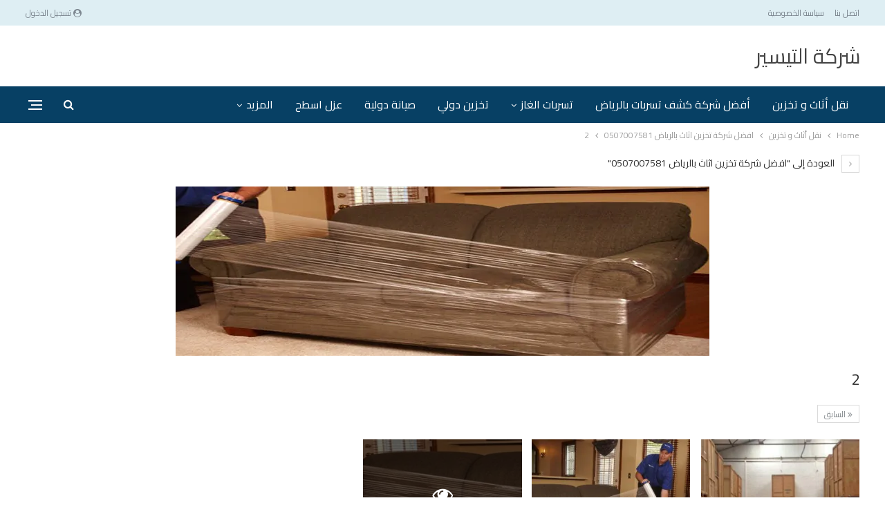

--- FILE ---
content_type: text/html; charset=UTF-8
request_url: https://www.kashftasrobat.com/%D8%A7%D9%81%D8%B6%D9%84-%D8%B4%D8%B1%D9%83%D8%A9-%D8%AA%D8%AE%D8%B2%D9%8A%D9%86-%D8%A7%D8%AB%D8%A7%D8%AB-%D8%A8%D8%A7%D9%84%D8%B1%D9%8A%D8%A7%D8%B6/2-34/
body_size: 28308
content:
	<!DOCTYPE html>
		<!--[if IE 8]>
	<html class="ie ie8" dir="rtl" lang="ar"> <![endif]-->
	<!--[if IE 9]>
	<html class="ie ie9" dir="rtl" lang="ar"> <![endif]-->
	<!--[if gt IE 9]><!-->
<html dir="rtl" lang="ar"> <!--<![endif]-->
	<head>
				<meta charset="UTF-8">
		<meta http-equiv="X-UA-Compatible" content="IE=edge">
		<meta name="viewport" content="width=device-width, initial-scale=1.0">
		<link rel="pingback" href="https://www.kashftasrobat.com/xmlrpc.php"/>

		<meta name='robots' content='index, follow, max-image-preview:large, max-snippet:-1, max-video-preview:-1' />
	<style>img:is([sizes="auto" i], [sizes^="auto," i]) { contain-intrinsic-size: 3000px 1500px }</style>
	
<!-- Google Tag Manager for WordPress by gtm4wp.com -->
<script data-cfasync="false" data-pagespeed-no-defer>
	var gtm4wp_datalayer_name = "dataLayer";
	var dataLayer = dataLayer || [];
</script>
<!-- End Google Tag Manager for WordPress by gtm4wp.com -->
	<!-- This site is optimized with the Yoast SEO plugin v26.8 - https://yoast.com/product/yoast-seo-wordpress/ -->
	<title>2</title>
	<link rel="canonical" href="https://www.kashftasrobat.com/افضل-شركة-تخزين-اثاث-بالرياض/2-34/" />
	<meta property="og:locale" content="ar_AR" />
	<meta property="og:type" content="article" />
	<meta property="og:title" content="2" />
	<meta property="og:url" content="https://www.kashftasrobat.com/افضل-شركة-تخزين-اثاث-بالرياض/2-34/" />
	<meta property="og:site_name" content="شركه التيسير" />
	<meta property="article:publisher" content="https://www.facebook.com/kashftasreebwater/" />
	<meta property="og:image" content="https://www.kashftasrobat.com/%D8%A7%D9%81%D8%B6%D9%84-%D8%B4%D8%B1%D9%83%D8%A9-%D8%AA%D8%AE%D8%B2%D9%8A%D9%86-%D8%A7%D8%AB%D8%A7%D8%AB-%D8%A8%D8%A7%D9%84%D8%B1%D9%8A%D8%A7%D8%B6/2-34" />
	<meta property="og:image:width" content="772" />
	<meta property="og:image:height" content="245" />
	<meta property="og:image:type" content="image/jpeg" />
	<meta name="twitter:card" content="summary_large_image" />
	<meta name="twitter:site" content="@Water_leaks1" />
	<script type="application/ld+json" class="yoast-schema-graph">{"@context":"https://schema.org","@graph":[{"@type":"WebPage","@id":"https://www.kashftasrobat.com/%D8%A7%D9%81%D8%B6%D9%84-%D8%B4%D8%B1%D9%83%D8%A9-%D8%AA%D8%AE%D8%B2%D9%8A%D9%86-%D8%A7%D8%AB%D8%A7%D8%AB-%D8%A8%D8%A7%D9%84%D8%B1%D9%8A%D8%A7%D8%B6/2-34/","url":"https://www.kashftasrobat.com/%D8%A7%D9%81%D8%B6%D9%84-%D8%B4%D8%B1%D9%83%D8%A9-%D8%AA%D8%AE%D8%B2%D9%8A%D9%86-%D8%A7%D8%AB%D8%A7%D8%AB-%D8%A8%D8%A7%D9%84%D8%B1%D9%8A%D8%A7%D8%B6/2-34/","name":"2","isPartOf":{"@id":"https://www.kashftasrobat.com/#website"},"primaryImageOfPage":{"@id":"https://www.kashftasrobat.com/%D8%A7%D9%81%D8%B6%D9%84-%D8%B4%D8%B1%D9%83%D8%A9-%D8%AA%D8%AE%D8%B2%D9%8A%D9%86-%D8%A7%D8%AB%D8%A7%D8%AB-%D8%A8%D8%A7%D9%84%D8%B1%D9%8A%D8%A7%D8%B6/2-34/#primaryimage"},"image":{"@id":"https://www.kashftasrobat.com/%D8%A7%D9%81%D8%B6%D9%84-%D8%B4%D8%B1%D9%83%D8%A9-%D8%AA%D8%AE%D8%B2%D9%8A%D9%86-%D8%A7%D8%AB%D8%A7%D8%AB-%D8%A8%D8%A7%D9%84%D8%B1%D9%8A%D8%A7%D8%B6/2-34/#primaryimage"},"thumbnailUrl":"https://www.kashftasrobat.com/wp-content/uploads/2-28.jpg","datePublished":"2018-12-30T21:42:54+00:00","breadcrumb":{"@id":"https://www.kashftasrobat.com/%D8%A7%D9%81%D8%B6%D9%84-%D8%B4%D8%B1%D9%83%D8%A9-%D8%AA%D8%AE%D8%B2%D9%8A%D9%86-%D8%A7%D8%AB%D8%A7%D8%AB-%D8%A8%D8%A7%D9%84%D8%B1%D9%8A%D8%A7%D8%B6/2-34/#breadcrumb"},"inLanguage":"ar","potentialAction":[{"@type":"ReadAction","target":["https://www.kashftasrobat.com/%D8%A7%D9%81%D8%B6%D9%84-%D8%B4%D8%B1%D9%83%D8%A9-%D8%AA%D8%AE%D8%B2%D9%8A%D9%86-%D8%A7%D8%AB%D8%A7%D8%AB-%D8%A8%D8%A7%D9%84%D8%B1%D9%8A%D8%A7%D8%B6/2-34/"]}]},{"@type":"ImageObject","inLanguage":"ar","@id":"https://www.kashftasrobat.com/%D8%A7%D9%81%D8%B6%D9%84-%D8%B4%D8%B1%D9%83%D8%A9-%D8%AA%D8%AE%D8%B2%D9%8A%D9%86-%D8%A7%D8%AB%D8%A7%D8%AB-%D8%A8%D8%A7%D9%84%D8%B1%D9%8A%D8%A7%D8%B6/2-34/#primaryimage","url":"https://www.kashftasrobat.com/wp-content/uploads/2-28.jpg","contentUrl":"https://www.kashftasrobat.com/wp-content/uploads/2-28.jpg","width":772,"height":245},{"@type":"BreadcrumbList","@id":"https://www.kashftasrobat.com/%D8%A7%D9%81%D8%B6%D9%84-%D8%B4%D8%B1%D9%83%D8%A9-%D8%AA%D8%AE%D8%B2%D9%8A%D9%86-%D8%A7%D8%AB%D8%A7%D8%AB-%D8%A8%D8%A7%D9%84%D8%B1%D9%8A%D8%A7%D8%B6/2-34/#breadcrumb","itemListElement":[{"@type":"ListItem","position":1,"name":"Home","item":"https://www.kashftasrobat.com/"},{"@type":"ListItem","position":2,"name":"افضل شركة تخزين اثاث بالرياض 0507007581","item":"https://www.kashftasrobat.com/%d8%a7%d9%81%d8%b6%d9%84-%d8%b4%d8%b1%d9%83%d8%a9-%d8%aa%d8%ae%d8%b2%d9%8a%d9%86-%d8%a7%d8%ab%d8%a7%d8%ab-%d8%a8%d8%a7%d9%84%d8%b1%d9%8a%d8%a7%d8%b6/"},{"@type":"ListItem","position":3,"name":"2"}]},{"@type":"WebSite","@id":"https://www.kashftasrobat.com/#website","url":"https://www.kashftasrobat.com/","name":"شركه التيسير","description":"للنقل والتخزين وعزل الفوم وكشف التسربات و جميع الصيانه المنزليه أتصل الأن 0507007581","publisher":{"@id":"https://www.kashftasrobat.com/#organization"},"potentialAction":[{"@type":"SearchAction","target":{"@type":"EntryPoint","urlTemplate":"https://www.kashftasrobat.com/?s={search_term_string}"},"query-input":{"@type":"PropertyValueSpecification","valueRequired":true,"valueName":"search_term_string"}}],"inLanguage":"ar"},{"@type":"Organization","@id":"https://www.kashftasrobat.com/#organization","name":"المركز المتقدم","url":"https://www.kashftasrobat.com/","logo":{"@type":"ImageObject","inLanguage":"ar","@id":"https://www.kashftasrobat.com/#/schema/logo/image/","url":"https://www.kashftasrobat.com/wp-content/uploads/logo-1.png","contentUrl":"https://www.kashftasrobat.com/wp-content/uploads/logo-1.png","width":300,"height":71,"caption":"المركز المتقدم"},"image":{"@id":"https://www.kashftasrobat.com/#/schema/logo/image/"},"sameAs":["https://www.facebook.com/kashftasreebwater/","https://x.com/Water_leaks1"]}]}</script>
	<!-- / Yoast SEO plugin. -->


<link rel='dns-prefetch' href='//fonts.googleapis.com' />
<link rel='dns-prefetch' href='//www.googletagmanager.com' />
<link rel="alternate" type="application/rss+xml" title="شركه التيسير &laquo; الخلاصة" href="https://www.kashftasrobat.com/feed/" />
<link rel="alternate" type="application/rss+xml" title="شركه التيسير &laquo; خلاصة التعليقات" href="https://www.kashftasrobat.com/comments/feed/" />
<link rel="alternate" type="application/rss+xml" title="شركه التيسير &laquo; 2 خلاصة التعليقات" href="https://www.kashftasrobat.com/%d8%a7%d9%81%d8%b6%d9%84-%d8%b4%d8%b1%d9%83%d8%a9-%d8%aa%d8%ae%d8%b2%d9%8a%d9%86-%d8%a7%d8%ab%d8%a7%d8%ab-%d8%a8%d8%a7%d9%84%d8%b1%d9%8a%d8%a7%d8%b6/2-34/feed/" />
<script type="text/javascript">
/* <![CDATA[ */
window._wpemojiSettings = {"baseUrl":"https:\/\/s.w.org\/images\/core\/emoji\/15.0.3\/72x72\/","ext":".png","svgUrl":"https:\/\/s.w.org\/images\/core\/emoji\/15.0.3\/svg\/","svgExt":".svg","source":{"concatemoji":"https:\/\/www.kashftasrobat.com\/wp-includes\/js\/wp-emoji-release.min.js?ver=6.7.4"}};
/*! This file is auto-generated */
!function(i,n){var o,s,e;function c(e){try{var t={supportTests:e,timestamp:(new Date).valueOf()};sessionStorage.setItem(o,JSON.stringify(t))}catch(e){}}function p(e,t,n){e.clearRect(0,0,e.canvas.width,e.canvas.height),e.fillText(t,0,0);var t=new Uint32Array(e.getImageData(0,0,e.canvas.width,e.canvas.height).data),r=(e.clearRect(0,0,e.canvas.width,e.canvas.height),e.fillText(n,0,0),new Uint32Array(e.getImageData(0,0,e.canvas.width,e.canvas.height).data));return t.every(function(e,t){return e===r[t]})}function u(e,t,n){switch(t){case"flag":return n(e,"\ud83c\udff3\ufe0f\u200d\u26a7\ufe0f","\ud83c\udff3\ufe0f\u200b\u26a7\ufe0f")?!1:!n(e,"\ud83c\uddfa\ud83c\uddf3","\ud83c\uddfa\u200b\ud83c\uddf3")&&!n(e,"\ud83c\udff4\udb40\udc67\udb40\udc62\udb40\udc65\udb40\udc6e\udb40\udc67\udb40\udc7f","\ud83c\udff4\u200b\udb40\udc67\u200b\udb40\udc62\u200b\udb40\udc65\u200b\udb40\udc6e\u200b\udb40\udc67\u200b\udb40\udc7f");case"emoji":return!n(e,"\ud83d\udc26\u200d\u2b1b","\ud83d\udc26\u200b\u2b1b")}return!1}function f(e,t,n){var r="undefined"!=typeof WorkerGlobalScope&&self instanceof WorkerGlobalScope?new OffscreenCanvas(300,150):i.createElement("canvas"),a=r.getContext("2d",{willReadFrequently:!0}),o=(a.textBaseline="top",a.font="600 32px Arial",{});return e.forEach(function(e){o[e]=t(a,e,n)}),o}function t(e){var t=i.createElement("script");t.src=e,t.defer=!0,i.head.appendChild(t)}"undefined"!=typeof Promise&&(o="wpEmojiSettingsSupports",s=["flag","emoji"],n.supports={everything:!0,everythingExceptFlag:!0},e=new Promise(function(e){i.addEventListener("DOMContentLoaded",e,{once:!0})}),new Promise(function(t){var n=function(){try{var e=JSON.parse(sessionStorage.getItem(o));if("object"==typeof e&&"number"==typeof e.timestamp&&(new Date).valueOf()<e.timestamp+604800&&"object"==typeof e.supportTests)return e.supportTests}catch(e){}return null}();if(!n){if("undefined"!=typeof Worker&&"undefined"!=typeof OffscreenCanvas&&"undefined"!=typeof URL&&URL.createObjectURL&&"undefined"!=typeof Blob)try{var e="postMessage("+f.toString()+"("+[JSON.stringify(s),u.toString(),p.toString()].join(",")+"));",r=new Blob([e],{type:"text/javascript"}),a=new Worker(URL.createObjectURL(r),{name:"wpTestEmojiSupports"});return void(a.onmessage=function(e){c(n=e.data),a.terminate(),t(n)})}catch(e){}c(n=f(s,u,p))}t(n)}).then(function(e){for(var t in e)n.supports[t]=e[t],n.supports.everything=n.supports.everything&&n.supports[t],"flag"!==t&&(n.supports.everythingExceptFlag=n.supports.everythingExceptFlag&&n.supports[t]);n.supports.everythingExceptFlag=n.supports.everythingExceptFlag&&!n.supports.flag,n.DOMReady=!1,n.readyCallback=function(){n.DOMReady=!0}}).then(function(){return e}).then(function(){var e;n.supports.everything||(n.readyCallback(),(e=n.source||{}).concatemoji?t(e.concatemoji):e.wpemoji&&e.twemoji&&(t(e.twemoji),t(e.wpemoji)))}))}((window,document),window._wpemojiSettings);
/* ]]> */
</script>
<style id='wp-emoji-styles-inline-css' type='text/css'>

	img.wp-smiley, img.emoji {
		display: inline !important;
		border: none !important;
		box-shadow: none !important;
		height: 1em !important;
		width: 1em !important;
		margin: 0 0.07em !important;
		vertical-align: -0.1em !important;
		background: none !important;
		padding: 0 !important;
	}
</style>
<link rel='stylesheet' id='wp-block-library-rtl-css' href='https://www.kashftasrobat.com/wp-includes/css/dist/block-library/style-rtl.min.css?ver=6.7.4' type='text/css' media='all' />
<style id='classic-theme-styles-inline-css' type='text/css'>
/*! This file is auto-generated */
.wp-block-button__link{color:#fff;background-color:#32373c;border-radius:9999px;box-shadow:none;text-decoration:none;padding:calc(.667em + 2px) calc(1.333em + 2px);font-size:1.125em}.wp-block-file__button{background:#32373c;color:#fff;text-decoration:none}
</style>
<style id='global-styles-inline-css' type='text/css'>
:root{--wp--preset--aspect-ratio--square: 1;--wp--preset--aspect-ratio--4-3: 4/3;--wp--preset--aspect-ratio--3-4: 3/4;--wp--preset--aspect-ratio--3-2: 3/2;--wp--preset--aspect-ratio--2-3: 2/3;--wp--preset--aspect-ratio--16-9: 16/9;--wp--preset--aspect-ratio--9-16: 9/16;--wp--preset--color--black: #000000;--wp--preset--color--cyan-bluish-gray: #abb8c3;--wp--preset--color--white: #ffffff;--wp--preset--color--pale-pink: #f78da7;--wp--preset--color--vivid-red: #cf2e2e;--wp--preset--color--luminous-vivid-orange: #ff6900;--wp--preset--color--luminous-vivid-amber: #fcb900;--wp--preset--color--light-green-cyan: #7bdcb5;--wp--preset--color--vivid-green-cyan: #00d084;--wp--preset--color--pale-cyan-blue: #8ed1fc;--wp--preset--color--vivid-cyan-blue: #0693e3;--wp--preset--color--vivid-purple: #9b51e0;--wp--preset--gradient--vivid-cyan-blue-to-vivid-purple: linear-gradient(135deg,rgba(6,147,227,1) 0%,rgb(155,81,224) 100%);--wp--preset--gradient--light-green-cyan-to-vivid-green-cyan: linear-gradient(135deg,rgb(122,220,180) 0%,rgb(0,208,130) 100%);--wp--preset--gradient--luminous-vivid-amber-to-luminous-vivid-orange: linear-gradient(135deg,rgba(252,185,0,1) 0%,rgba(255,105,0,1) 100%);--wp--preset--gradient--luminous-vivid-orange-to-vivid-red: linear-gradient(135deg,rgba(255,105,0,1) 0%,rgb(207,46,46) 100%);--wp--preset--gradient--very-light-gray-to-cyan-bluish-gray: linear-gradient(135deg,rgb(238,238,238) 0%,rgb(169,184,195) 100%);--wp--preset--gradient--cool-to-warm-spectrum: linear-gradient(135deg,rgb(74,234,220) 0%,rgb(151,120,209) 20%,rgb(207,42,186) 40%,rgb(238,44,130) 60%,rgb(251,105,98) 80%,rgb(254,248,76) 100%);--wp--preset--gradient--blush-light-purple: linear-gradient(135deg,rgb(255,206,236) 0%,rgb(152,150,240) 100%);--wp--preset--gradient--blush-bordeaux: linear-gradient(135deg,rgb(254,205,165) 0%,rgb(254,45,45) 50%,rgb(107,0,62) 100%);--wp--preset--gradient--luminous-dusk: linear-gradient(135deg,rgb(255,203,112) 0%,rgb(199,81,192) 50%,rgb(65,88,208) 100%);--wp--preset--gradient--pale-ocean: linear-gradient(135deg,rgb(255,245,203) 0%,rgb(182,227,212) 50%,rgb(51,167,181) 100%);--wp--preset--gradient--electric-grass: linear-gradient(135deg,rgb(202,248,128) 0%,rgb(113,206,126) 100%);--wp--preset--gradient--midnight: linear-gradient(135deg,rgb(2,3,129) 0%,rgb(40,116,252) 100%);--wp--preset--font-size--small: 13px;--wp--preset--font-size--medium: 20px;--wp--preset--font-size--large: 36px;--wp--preset--font-size--x-large: 42px;--wp--preset--spacing--20: 0.44rem;--wp--preset--spacing--30: 0.67rem;--wp--preset--spacing--40: 1rem;--wp--preset--spacing--50: 1.5rem;--wp--preset--spacing--60: 2.25rem;--wp--preset--spacing--70: 3.38rem;--wp--preset--spacing--80: 5.06rem;--wp--preset--shadow--natural: 6px 6px 9px rgba(0, 0, 0, 0.2);--wp--preset--shadow--deep: 12px 12px 50px rgba(0, 0, 0, 0.4);--wp--preset--shadow--sharp: 6px 6px 0px rgba(0, 0, 0, 0.2);--wp--preset--shadow--outlined: 6px 6px 0px -3px rgba(255, 255, 255, 1), 6px 6px rgba(0, 0, 0, 1);--wp--preset--shadow--crisp: 6px 6px 0px rgba(0, 0, 0, 1);}:where(.is-layout-flex){gap: 0.5em;}:where(.is-layout-grid){gap: 0.5em;}body .is-layout-flex{display: flex;}.is-layout-flex{flex-wrap: wrap;align-items: center;}.is-layout-flex > :is(*, div){margin: 0;}body .is-layout-grid{display: grid;}.is-layout-grid > :is(*, div){margin: 0;}:where(.wp-block-columns.is-layout-flex){gap: 2em;}:where(.wp-block-columns.is-layout-grid){gap: 2em;}:where(.wp-block-post-template.is-layout-flex){gap: 1.25em;}:where(.wp-block-post-template.is-layout-grid){gap: 1.25em;}.has-black-color{color: var(--wp--preset--color--black) !important;}.has-cyan-bluish-gray-color{color: var(--wp--preset--color--cyan-bluish-gray) !important;}.has-white-color{color: var(--wp--preset--color--white) !important;}.has-pale-pink-color{color: var(--wp--preset--color--pale-pink) !important;}.has-vivid-red-color{color: var(--wp--preset--color--vivid-red) !important;}.has-luminous-vivid-orange-color{color: var(--wp--preset--color--luminous-vivid-orange) !important;}.has-luminous-vivid-amber-color{color: var(--wp--preset--color--luminous-vivid-amber) !important;}.has-light-green-cyan-color{color: var(--wp--preset--color--light-green-cyan) !important;}.has-vivid-green-cyan-color{color: var(--wp--preset--color--vivid-green-cyan) !important;}.has-pale-cyan-blue-color{color: var(--wp--preset--color--pale-cyan-blue) !important;}.has-vivid-cyan-blue-color{color: var(--wp--preset--color--vivid-cyan-blue) !important;}.has-vivid-purple-color{color: var(--wp--preset--color--vivid-purple) !important;}.has-black-background-color{background-color: var(--wp--preset--color--black) !important;}.has-cyan-bluish-gray-background-color{background-color: var(--wp--preset--color--cyan-bluish-gray) !important;}.has-white-background-color{background-color: var(--wp--preset--color--white) !important;}.has-pale-pink-background-color{background-color: var(--wp--preset--color--pale-pink) !important;}.has-vivid-red-background-color{background-color: var(--wp--preset--color--vivid-red) !important;}.has-luminous-vivid-orange-background-color{background-color: var(--wp--preset--color--luminous-vivid-orange) !important;}.has-luminous-vivid-amber-background-color{background-color: var(--wp--preset--color--luminous-vivid-amber) !important;}.has-light-green-cyan-background-color{background-color: var(--wp--preset--color--light-green-cyan) !important;}.has-vivid-green-cyan-background-color{background-color: var(--wp--preset--color--vivid-green-cyan) !important;}.has-pale-cyan-blue-background-color{background-color: var(--wp--preset--color--pale-cyan-blue) !important;}.has-vivid-cyan-blue-background-color{background-color: var(--wp--preset--color--vivid-cyan-blue) !important;}.has-vivid-purple-background-color{background-color: var(--wp--preset--color--vivid-purple) !important;}.has-black-border-color{border-color: var(--wp--preset--color--black) !important;}.has-cyan-bluish-gray-border-color{border-color: var(--wp--preset--color--cyan-bluish-gray) !important;}.has-white-border-color{border-color: var(--wp--preset--color--white) !important;}.has-pale-pink-border-color{border-color: var(--wp--preset--color--pale-pink) !important;}.has-vivid-red-border-color{border-color: var(--wp--preset--color--vivid-red) !important;}.has-luminous-vivid-orange-border-color{border-color: var(--wp--preset--color--luminous-vivid-orange) !important;}.has-luminous-vivid-amber-border-color{border-color: var(--wp--preset--color--luminous-vivid-amber) !important;}.has-light-green-cyan-border-color{border-color: var(--wp--preset--color--light-green-cyan) !important;}.has-vivid-green-cyan-border-color{border-color: var(--wp--preset--color--vivid-green-cyan) !important;}.has-pale-cyan-blue-border-color{border-color: var(--wp--preset--color--pale-cyan-blue) !important;}.has-vivid-cyan-blue-border-color{border-color: var(--wp--preset--color--vivid-cyan-blue) !important;}.has-vivid-purple-border-color{border-color: var(--wp--preset--color--vivid-purple) !important;}.has-vivid-cyan-blue-to-vivid-purple-gradient-background{background: var(--wp--preset--gradient--vivid-cyan-blue-to-vivid-purple) !important;}.has-light-green-cyan-to-vivid-green-cyan-gradient-background{background: var(--wp--preset--gradient--light-green-cyan-to-vivid-green-cyan) !important;}.has-luminous-vivid-amber-to-luminous-vivid-orange-gradient-background{background: var(--wp--preset--gradient--luminous-vivid-amber-to-luminous-vivid-orange) !important;}.has-luminous-vivid-orange-to-vivid-red-gradient-background{background: var(--wp--preset--gradient--luminous-vivid-orange-to-vivid-red) !important;}.has-very-light-gray-to-cyan-bluish-gray-gradient-background{background: var(--wp--preset--gradient--very-light-gray-to-cyan-bluish-gray) !important;}.has-cool-to-warm-spectrum-gradient-background{background: var(--wp--preset--gradient--cool-to-warm-spectrum) !important;}.has-blush-light-purple-gradient-background{background: var(--wp--preset--gradient--blush-light-purple) !important;}.has-blush-bordeaux-gradient-background{background: var(--wp--preset--gradient--blush-bordeaux) !important;}.has-luminous-dusk-gradient-background{background: var(--wp--preset--gradient--luminous-dusk) !important;}.has-pale-ocean-gradient-background{background: var(--wp--preset--gradient--pale-ocean) !important;}.has-electric-grass-gradient-background{background: var(--wp--preset--gradient--electric-grass) !important;}.has-midnight-gradient-background{background: var(--wp--preset--gradient--midnight) !important;}.has-small-font-size{font-size: var(--wp--preset--font-size--small) !important;}.has-medium-font-size{font-size: var(--wp--preset--font-size--medium) !important;}.has-large-font-size{font-size: var(--wp--preset--font-size--large) !important;}.has-x-large-font-size{font-size: var(--wp--preset--font-size--x-large) !important;}
:where(.wp-block-post-template.is-layout-flex){gap: 1.25em;}:where(.wp-block-post-template.is-layout-grid){gap: 1.25em;}
:where(.wp-block-columns.is-layout-flex){gap: 2em;}:where(.wp-block-columns.is-layout-grid){gap: 2em;}
:root :where(.wp-block-pullquote){font-size: 1.5em;line-height: 1.6;}
</style>
<link rel='stylesheet' id='dashicons-css' href='https://www.kashftasrobat.com/wp-includes/css/dashicons.min.css?ver=6.7.4' type='text/css' media='all' />
<link rel='stylesheet' id='admin-bar-rtl-css' href='https://www.kashftasrobat.com/wp-includes/css/admin-bar-rtl.min.css?ver=6.7.4' type='text/css' media='all' />
<style id='admin-bar-inline-css' type='text/css'>

    /* Hide CanvasJS credits for P404 charts specifically */
    #p404RedirectChart .canvasjs-chart-credit {
        display: none !important;
    }
    
    #p404RedirectChart canvas {
        border-radius: 6px;
    }

    .p404-redirect-adminbar-weekly-title {
        font-weight: bold;
        font-size: 14px;
        color: #fff;
        margin-bottom: 6px;
    }

    #wpadminbar #wp-admin-bar-p404_free_top_button .ab-icon:before {
        content: "\f103";
        color: #dc3545;
        top: 3px;
    }
    
    #wp-admin-bar-p404_free_top_button .ab-item {
        min-width: 80px !important;
        padding: 0px !important;
    }
    
    /* Ensure proper positioning and z-index for P404 dropdown */
    .p404-redirect-adminbar-dropdown-wrap { 
        min-width: 0; 
        padding: 0;
        position: static !important;
    }
    
    #wpadminbar #wp-admin-bar-p404_free_top_button_dropdown {
        position: static !important;
    }
    
    #wpadminbar #wp-admin-bar-p404_free_top_button_dropdown .ab-item {
        padding: 0 !important;
        margin: 0 !important;
    }
    
    .p404-redirect-dropdown-container {
        min-width: 340px;
        padding: 18px 18px 12px 18px;
        background: #23282d !important;
        color: #fff;
        border-radius: 12px;
        box-shadow: 0 8px 32px rgba(0,0,0,0.25);
        margin-top: 10px;
        position: relative !important;
        z-index: 999999 !important;
        display: block !important;
        border: 1px solid #444;
    }
    
    /* Ensure P404 dropdown appears on hover */
    #wpadminbar #wp-admin-bar-p404_free_top_button .p404-redirect-dropdown-container { 
        display: none !important;
    }
    
    #wpadminbar #wp-admin-bar-p404_free_top_button:hover .p404-redirect-dropdown-container { 
        display: block !important;
    }
    
    #wpadminbar #wp-admin-bar-p404_free_top_button:hover #wp-admin-bar-p404_free_top_button_dropdown .p404-redirect-dropdown-container {
        display: block !important;
    }
    
    .p404-redirect-card {
        background: #2c3338;
        border-radius: 8px;
        padding: 18px 18px 12px 18px;
        box-shadow: 0 2px 8px rgba(0,0,0,0.07);
        display: flex;
        flex-direction: column;
        align-items: flex-start;
        border: 1px solid #444;
    }
    
    .p404-redirect-btn {
        display: inline-block;
        background: #dc3545;
        color: #fff !important;
        font-weight: bold;
        padding: 5px 22px;
        border-radius: 8px;
        text-decoration: none;
        font-size: 17px;
        transition: background 0.2s, box-shadow 0.2s;
        margin-top: 8px;
        box-shadow: 0 2px 8px rgba(220,53,69,0.15);
        text-align: center;
        line-height: 1.6;
    }
    
    .p404-redirect-btn:hover {
        background: #c82333;
        color: #fff !important;
        box-shadow: 0 4px 16px rgba(220,53,69,0.25);
    }
    
    /* Prevent conflicts with other admin bar dropdowns */
    #wpadminbar .ab-top-menu > li:hover > .ab-item,
    #wpadminbar .ab-top-menu > li.hover > .ab-item {
        z-index: auto;
    }
    
    #wpadminbar #wp-admin-bar-p404_free_top_button:hover > .ab-item {
        z-index: 999998 !important;
    }
    
</style>
<link rel='stylesheet' id='contact-form-7-css' href='https://www.kashftasrobat.com/wp-content/plugins/contact-form-7/includes/css/styles.css?ver=6.1.4' type='text/css' media='all' />
<link rel='stylesheet' id='contact-form-7-rtl-css' href='https://www.kashftasrobat.com/wp-content/plugins/contact-form-7/includes/css/styles-rtl.css?ver=6.1.4' type='text/css' media='all' />
<link rel='stylesheet' id='prowpsite-style-css' href='https://www.kashftasrobat.com/wp-content/plugins/khadamat/core/assets/css/prowpsite-style.css?ver=2.2.17' type='text/css' media='all' />
<link rel='stylesheet' id='bf-slick-css' href='https://www.kashftasrobat.com/wp-content/themes/publisher/includes/libs/better-framework/assets/css/slick.min.css?ver=3.15.0' type='text/css' media='all' />
<link rel='stylesheet' id='elementor-frontend-css' href='https://www.kashftasrobat.com/wp-content/plugins/elementor/assets/css/frontend-rtl.min.css?ver=3.27.6' type='text/css' media='all' />
<link rel='stylesheet' id='elementor-post-16869-css' href='https://www.kashftasrobat.com/wp-content/uploads/elementor/css/post-16869.css?ver=1735835598' type='text/css' media='all' />
<link rel='stylesheet' id='elementor-pro-css' href='https://www.kashftasrobat.com/wp-content/plugins/elementor-pro/assets/css/frontend-rtl.min.css?ver=3.21.3' type='text/css' media='all' />
<style id='proRating-6970e42edd02d-inline-css' type='text/css'>
:root { --star_rating_color:#000; }
                .Ratingnumber { background-color:gold !important; color:#000 !important; }
                .jRatingColor { background-color:gold !important; }
                .Ratingnumber:after {content:"";border-top-color:gold !important; }
                .rating_title{color: #000}
                .star_rating:hover .rating_title { opacity: 0; }.star_rating{max-width:300px;position:relative;overflow:hidden;display:block;text-align:center;margin:5px auto;padding:25px}.star_rating .basic{margin:0 auto -15px;float:none}.Ratingnumber{position:absolute;top:0;right:0;width:60px;left:0;margin:auto}.Ratingnumber:after,.Ratingnumber:before{top:85%;left:50%;border:solid transparent;content:"";height:0;width:0;position:absolute;pointer-events:none}.Ratingnumber:after{border-color:rgba(136,183,213,0);border-top-color:#00a8a2;border-width:10px;margin-left:-10px}.star_rating .spsp{display:block;float:none;margin:0 auto;height:20px}.rating_value{display:none}.pro-rat .rating_title{margin-bottom:0!important}@media only screen and (min-width:480px) and (max-width:768px){.basic,span.Ratingnumber,.Ratingresults{float:none!important;clear:both!important;margin:3px auto!important;display:block}.Ratingresults,span.Ratingnumber{width:60%!important}}@media only screen and (max-width:1024px){span.Ratingnumber{float:none!important;clear:both!important;margin:3px auto!important;width:60%!important}}.DigitalDiv{min-height:27px}.reviews-box-row:last-child{min-height:25px;border-top:1px solid #ccc;background-color:#fff!important}.basic{width:28%;float:right;right:0!important;direction:ltr!important;margin:10px 1% 0;border-radius:5px}.jStar { min-height: 23px; }.Ratingresults{width:100%;float:none;text-align:center;margin:1% .5%;border-radius:5px;font-size:11pt;display:flex;justify-content:center}.spsp{font-size:11pt;text-align:center;width:auto;float:right;margin:10px 1% 0;border-radius:5px}.rating-count-valueof{margin: 0 5px;}span#allavg{margin:0 3px 0 5px}.jRatingAverage{background-color:#04706c;position:relative;top:0;right:0;z-index:2;height:100%}.jRatingColor{background-color:#04706c;position:relative;top:0;right:0;z-index:2;height:100%}.jStar{position:relative;right:0;z-index:3;display:flex;top:3px!important}.pro-rat .jStar{height:30px!important}span.star{margin:-24px 0 0}.shortcode_star_rating .basic{position:absolute!important;bottom:0;right:0!important;left:0;display:block;margin:0 auto !important}.shortcode_star_rating .jStar{max-height:23px}span.Ratingnumber{width:40px;text-align:center;margin:25px auto 0;padding:1px;color:#fff;background-color:#00a8a2;-webkit-border-radius:5px;-moz-border-radius:5px;border-radius:5px;display:none}span.ratevalue{width:.01px;display:none}
</style>
<style id='proFaq-6970e42edd038-inline-css' type='text/css'>

            .prowpsite-faq {max-width:800px;margin: 40px auto;}
            .faqQuestion {color:#000 !important; }
            .faq-answer {display: none;transition: all 0.9s ease-in-out;overflow: hidden;}
            .faqs h4 {color : #000;display: flex;align-items: flex-end;}
            .faqs h4:before {content: ""; background-image: url('https://www.kashftasrobat.com/wp-content/plugins/khadamat/core/assets/images/icon-faq.svg'); width: 50px; height: 50px; display: inline-block; background-repeat: no-repeat; background-position: bottom;transform: translate(10px, 5px)}
            .faq {width: auto} 
            .faq-question {font-size: 16px;color:#000; cursor: pointer; font-weight: bold; margin-top: 20px; padding: 10px; background-color: #fff; border-radius: 5px;box-shadow: 0 -3px 0px 0px #cccccc0f}
            .faq-answer {font-size: 16px;color:#000;display: none; padding: 10px; background-color: #fff; border-radius: 5px; box-shadow:1px 4px 0px #cccccc0f}
            .faq-question.qCollapsed:before {content : " + "}
            .faq-question:before {content : " - "}
</style>
<link rel='stylesheet' id='chld_thm_cfg_parent-css' href='https://www.kashftasrobat.com/wp-content/themes/publisher/style.css?ver=6.7.4' type='text/css' media='all' />
<link rel='stylesheet' id='pretty-photo-css' href='https://www.kashftasrobat.com/wp-content/themes/publisher/includes/libs/better-framework/assets/css/pretty-photo.min.css?ver=3.15.0' type='text/css' media='all' />
<link rel='stylesheet' id='bs-icons-css' href='https://www.kashftasrobat.com/wp-content/themes/publisher/includes/libs/better-framework/assets/css/bs-icons.css?ver=3.15.0' type='text/css' media='all' />
<link rel='stylesheet' id='theme-libs-css' href='https://www.kashftasrobat.com/wp-content/themes/publisher/css/theme-libs.min.css?ver=7.11.0' type='text/css' media='all' />
<link rel='stylesheet' id='fontawesome-css' href='https://www.kashftasrobat.com/wp-content/themes/publisher/includes/libs/better-framework/assets/css/font-awesome.min.css?ver=3.15.0' type='text/css' media='all' />
<link rel='stylesheet' id='publisher-css' href='https://www.kashftasrobat.com/wp-content/themes/publisher/style-7.11.0.min.css?ver=7.11.0' type='text/css' media='all' />
<link rel='stylesheet' id='publisher-child-css' href='https://www.kashftasrobat.com/wp-content/themes/ProWPSite/style.css?ver=7.11.0.1687321040' type='text/css' media='all' />
<link rel='stylesheet' id='publisher-rtl-css' href='https://www.kashftasrobat.com/wp-content/themes/publisher/rtl.min.css?ver=7.11.0' type='text/css' media='all' />
<link rel='stylesheet' id='better-framework-main-fonts-css' href='https://fonts.googleapis.com/css?family=Cairo:400%7CRoboto+Condensed:300,400,700&#038;display=swap' type='text/css' media='all' />
<link rel='stylesheet' id='publisher-theme-travel-guides-css' href='https://www.kashftasrobat.com/wp-content/themes/publisher/includes/styles/travel-guides/style.min.css?ver=7.11.0' type='text/css' media='all' />
<link rel='stylesheet' id='google-fonts-1-css' href='https://fonts.googleapis.com/css?family=Roboto%3A100%2C100italic%2C200%2C200italic%2C300%2C300italic%2C400%2C400italic%2C500%2C500italic%2C600%2C600italic%2C700%2C700italic%2C800%2C800italic%2C900%2C900italic%7CRoboto+Slab%3A100%2C100italic%2C200%2C200italic%2C300%2C300italic%2C400%2C400italic%2C500%2C500italic%2C600%2C600italic%2C700%2C700italic%2C800%2C800italic%2C900%2C900italic&#038;display=swap&#038;ver=6.7.4' type='text/css' media='all' />
<link rel="preconnect" href="https://fonts.gstatic.com/" crossorigin><script type="text/javascript" id="options-js-after">
/* <![CDATA[ */
var ajax_url = "https://www.kashftasrobat.com/wp-admin/admin-ajax.php";
var ajax_url = "https://www.kashftasrobat.com/wp-admin/admin-ajax.php";
/* ]]> */
</script>
<script type="text/javascript" src="https://www.kashftasrobat.com/wp-includes/js/jquery/jquery.min.js?ver=3.7.1" id="jquery-core-js"></script>
<script type="text/javascript" src="https://www.kashftasrobat.com/wp-includes/js/jquery/jquery-migrate.min.js?ver=3.4.1" id="jquery-migrate-js"></script>
<script type="text/javascript" id="site_vars-js-extra">
/* <![CDATA[ */
var site_vars = {"siteUrl":"https:\/\/www.kashftasrobat.com","ajaxUrl":"https:\/\/www.kashftasrobat.com\/wp-admin\/admin-ajax.php","templateUrl":"https:\/\/www.kashftasrobat.com\/wp-content\/plugins\/khadamat\/","ratingPath":"https:\/\/www.kashftasrobat.com\/wp-content\/plugins\/khadamat\/core\/assets\/jRating","pro_nonce":"93639f1e27","post_id":"14853","object_id":"14853","object_type":"attachment","post_type":"attachment","faq_appearance":"expandAll","ratingCookieTime":{"star_rating_color":"#000","star_rating_bg_color":"gold","star_rating_limit_by_cookie":"1","rating_cookie_time":"1","auto_increase_rating":"1","auto_increase_rating_every":"1"}};
/* ]]> */
</script>
<!--[if lt IE 9]>
<script type="text/javascript" src="https://www.kashftasrobat.com/wp-content/themes/publisher/includes/libs/better-framework/assets/js/html5shiv.min.js?ver=3.15.0" id="bf-html5shiv-js"></script>
<![endif]-->
<!--[if lt IE 9]>
<script type="text/javascript" src="https://www.kashftasrobat.com/wp-content/themes/publisher/includes/libs/better-framework/assets/js/respond.min.js?ver=3.15.0" id="bf-respond-js"></script>
<![endif]-->
<link rel="https://api.w.org/" href="https://www.kashftasrobat.com/wp-json/" /><link rel="alternate" title="JSON" type="application/json" href="https://www.kashftasrobat.com/wp-json/wp/v2/media/14853" /><link rel="EditURI" type="application/rsd+xml" title="RSD" href="https://www.kashftasrobat.com/xmlrpc.php?rsd" />
<meta name="generator" content="WordPress 6.7.4" />
<link rel='shortlink' href='https://www.kashftasrobat.com/?p=14853' />
<link rel="alternate" title="oEmbed (JSON)" type="application/json+oembed" href="https://www.kashftasrobat.com/wp-json/oembed/1.0/embed?url=https%3A%2F%2Fwww.kashftasrobat.com%2F%25d8%25a7%25d9%2581%25d8%25b6%25d9%2584-%25d8%25b4%25d8%25b1%25d9%2583%25d8%25a9-%25d8%25aa%25d8%25ae%25d8%25b2%25d9%258a%25d9%2586-%25d8%25a7%25d8%25ab%25d8%25a7%25d8%25ab-%25d8%25a8%25d8%25a7%25d9%2584%25d8%25b1%25d9%258a%25d8%25a7%25d8%25b6%2F2-34%2F" />
<link rel="alternate" title="oEmbed (XML)" type="text/xml+oembed" href="https://www.kashftasrobat.com/wp-json/oembed/1.0/embed?url=https%3A%2F%2Fwww.kashftasrobat.com%2F%25d8%25a7%25d9%2581%25d8%25b6%25d9%2584-%25d8%25b4%25d8%25b1%25d9%2583%25d8%25a9-%25d8%25aa%25d8%25ae%25d8%25b2%25d9%258a%25d9%2586-%25d8%25a7%25d8%25ab%25d8%25a7%25d8%25ab-%25d8%25a8%25d8%25a7%25d9%2584%25d8%25b1%25d9%258a%25d8%25a7%25d8%25b6%2F2-34%2F&#038;format=xml" />
<meta name="generator" content="Site Kit by Google 1.146.0" /><!-- Google tag (gtag.js) -->
<script async src="https://www.googletagmanager.com/gtag/js?id=AW-17051614687"></script>
<script>
  window.dataLayer = window.dataLayer || [];
  function gtag(){dataLayer.push(arguments);}
  gtag('js', new Date());

  gtag('config', 'AW-17051614687');
</script>

<script data-ad-client="ca-pub-3682023303491998" async src="https://pagead2.googlesyndication.com/pagead/js/adsbygoogle.js"></script>
<!-- Google Tag Manager for WordPress by gtm4wp.com -->
<!-- GTM Container placement set to automatic -->
<script data-cfasync="false" data-pagespeed-no-defer>
	var dataLayer_content = {"pagePostType":"attachment","pagePostType2":"single-attachment","pagePostAuthor":"محمود"};
	dataLayer.push( dataLayer_content );
</script>
<script data-cfasync="false" data-pagespeed-no-defer>
(function(w,d,s,l,i){w[l]=w[l]||[];w[l].push({'gtm.start':
new Date().getTime(),event:'gtm.js'});var f=d.getElementsByTagName(s)[0],
j=d.createElement(s),dl=l!='dataLayer'?'&l='+l:'';j.async=true;j.src=
'//www.googletagmanager.com/gtm.js?id='+i+dl;f.parentNode.insertBefore(j,f);
})(window,document,'script','dataLayer','GTM-K2DV9P4B');
</script>
<!-- End Google Tag Manager for WordPress by gtm4wp.com --><meta name="generator" content="Elementor 3.27.6; features: e_font_icon_svg, additional_custom_breakpoints; settings: css_print_method-external, google_font-enabled, font_display-swap">
<meta name="google-site-verification" content="nx8ouUiGvbuse5L9fYgTJoFbo7QZU_jjWpnNcM7SlUA" />
<!-- Google tag (gtag.js) -->
<script async src="https://www.googletagmanager.com/gtag/js?id=AW-945381510"></script>
<script>
  window.dataLayer = window.dataLayer || [];
  function gtag(){dataLayer.push(arguments);}
  gtag('js', new Date());

  gtag('config', 'AW-945381510');
</script>

<!-- Event snippet for زر الاتصال في صفحة عزل فوم بالرياض موقع التيسير conversion page
In your html page, add the snippet and call gtag_report_conversion when someone clicks on the chosen link or button. -->
<script>
function gtag_report_conversion(url) {
  var callback = function () {
    if (typeof(url) != 'undefined') {
      window.location = url;
    }
  };
  gtag('event', 'conversion', {
      'send_to': 'AW-945381510/Rm22CKup67kZEIbB5cID',
      'event_callback': callback
  });
  return false;
}
</script>

<script>
jQuery( document ).ready(function( $ ){
	$( '#call_btn_with_track' ).on('click', function(){
		// Your action here
		return gtag_report_conversion('tel:+966500027812');
		console.log("event has been tracked successfully ");
	});
});
</script>

<!-- Event snippet for زر الاتصال 2 في صفحة عزل فوم بالرياض موقع التيسير conversion page
In your html page, add the snippet and call gtag_report_conversion when someone clicks on the chosen link or button. -->
<script>
function gtag_report_conversion2(url) {
  var callback = function () {
    if (typeof(url) != 'undefined') {
      window.location = url;
    }
  };
  gtag('event', 'conversion', {
      'send_to': 'AW-945381510/aEZ3CLm68rkZEIbB5cID',
      'event_callback': callback
  });
  return false;
}
</script>



<script>
jQuery( document ).ready(function( $ ){
	$( '#call_btn2_with_track' ).on('click', function(){
		// Your action here
		return gtag_report_conversion2('tel:+966500027812');
		console.log("event has been tracked successfully ");
	});
});
</script>

<!-- Event snippet for زر الاتصال 3 في صفحة عزل فوم بالرياض موقع التيسير conversion page
In your html page, add the snippet and call gtag_report_conversion when someone clicks on the chosen link or button. -->
<script>
function gtag_report_conversion3(url) {
  var callback = function () {
    if (typeof(url) != 'undefined') {
      window.location = url;
    }
  };
  gtag('event', 'conversion', {
      'send_to': 'AW-945381510/grjfCLy68rkZEIbB5cID',
      'event_callback': callback
  });
  return false;
}
</script>



<script>
jQuery( document ).ready(function( $ ){
	$( '#call_btn3_with_track' ).on('click', function(){
		// Your action here
		return gtag_report_conversion3('tel:+966500027812');
		console.log("event has been tracked successfully ");
	});
});
</script>
			<style>
				.e-con.e-parent:nth-of-type(n+4):not(.e-lazyloaded):not(.e-no-lazyload),
				.e-con.e-parent:nth-of-type(n+4):not(.e-lazyloaded):not(.e-no-lazyload) * {
					background-image: none !important;
				}
				@media screen and (max-height: 1024px) {
					.e-con.e-parent:nth-of-type(n+3):not(.e-lazyloaded):not(.e-no-lazyload),
					.e-con.e-parent:nth-of-type(n+3):not(.e-lazyloaded):not(.e-no-lazyload) * {
						background-image: none !important;
					}
				}
				@media screen and (max-height: 640px) {
					.e-con.e-parent:nth-of-type(n+2):not(.e-lazyloaded):not(.e-no-lazyload),
					.e-con.e-parent:nth-of-type(n+2):not(.e-lazyloaded):not(.e-no-lazyload) * {
						background-image: none !important;
					}
				}
			</style>
			<meta name="generator" content="Powered by WPBakery Page Builder - drag and drop page builder for WordPress."/>
<script type="application/ld+json">{
    "@context": "http://schema.org/",
    "@type": "Organization",
    "@id": "#organization",
    "url": "https://www.kashftasrobat.com/",
    "name": "\u0634\u0631\u0643\u0647 \u0627\u0644\u062a\u064a\u0633\u064a\u0631",
    "description": "\u0644\u0644\u0646\u0642\u0644 \u0648\u0627\u0644\u062a\u062e\u0632\u064a\u0646 \u0648\u0639\u0632\u0644 \u0627\u0644\u0641\u0648\u0645 \u0648\u0643\u0634\u0641 \u0627\u0644\u062a\u0633\u0631\u0628\u0627\u062a \u0648 \u062c\u0645\u064a\u0639 \u0627\u0644\u0635\u064a\u0627\u0646\u0647 \u0627\u0644\u0645\u0646\u0632\u0644\u064a\u0647 \u0623\u062a\u0635\u0644 \u0627\u0644\u0623\u0646 0507007581"
}</script>
<script type="application/ld+json">{
    "@context": "http://schema.org/",
    "@type": "WebSite",
    "name": "\u0634\u0631\u0643\u0647 \u0627\u0644\u062a\u064a\u0633\u064a\u0631",
    "alternateName": "\u0644\u0644\u0646\u0642\u0644 \u0648\u0627\u0644\u062a\u062e\u0632\u064a\u0646 \u0648\u0639\u0632\u0644 \u0627\u0644\u0641\u0648\u0645 \u0648\u0643\u0634\u0641 \u0627\u0644\u062a\u0633\u0631\u0628\u0627\u062a \u0648 \u062c\u0645\u064a\u0639 \u0627\u0644\u0635\u064a\u0627\u0646\u0647 \u0627\u0644\u0645\u0646\u0632\u0644\u064a\u0647 \u0623\u062a\u0635\u0644 \u0627\u0644\u0623\u0646 0507007581",
    "url": "https://www.kashftasrobat.com/"
}</script>
<script type="application/ld+json">{
    "@context": "http://schema.org/",
    "@type": "ImageObject",
    "headline": "2",
    "datePublished": "2018-12-30",
    "dateModified": "2018-12-30",
    "author": {
        "@type": "Person",
        "@id": "#person-",
        "name": "\u0645\u062d\u0645\u0648\u062f"
    },
    "image": "https://www.kashftasrobat.com/wp-content/uploads/2-28.jpg",
    "interactionStatistic": [
        {
            "@type": "InteractionCounter",
            "interactionType": "http://schema.org/CommentAction",
            "userInteractionCount": "0"
        }
    ],
    "publisher": {
        "@id": "#organization"
    },
    "mainEntityOfPage": "https://www.kashftasrobat.com/%d8%a7%d9%81%d8%b6%d9%84-%d8%b4%d8%b1%d9%83%d8%a9-%d8%aa%d8%ae%d8%b2%d9%8a%d9%86-%d8%a7%d8%ab%d8%a7%d8%ab-%d8%a8%d8%a7%d9%84%d8%b1%d9%8a%d8%a7%d8%b6/2-34/"
}</script>

<!-- Google Tag Manager snippet added by Site Kit -->
<script type="text/javascript">
/* <![CDATA[ */

			( function( w, d, s, l, i ) {
				w[l] = w[l] || [];
				w[l].push( {'gtm.start': new Date().getTime(), event: 'gtm.js'} );
				var f = d.getElementsByTagName( s )[0],
					j = d.createElement( s ), dl = l != 'dataLayer' ? '&l=' + l : '';
				j.async = true;
				j.src = 'https://www.googletagmanager.com/gtm.js?id=' + i + dl;
				f.parentNode.insertBefore( j, f );
			} )( window, document, 'script', 'dataLayer', 'GTM-T688RNKD' );
			
/* ]]> */
</script>

<!-- End Google Tag Manager snippet added by Site Kit -->
<link rel='stylesheet' id='7.11.0-1767112201' href='https://www.kashftasrobat.com/wp-content/bs-booster-cache/b801e5a8aba51aa7d9db9fe282311ca7.css' type='text/css' media='all' />

<!-- BetterFramework Head Inline CSS -->
<style>
.dt-iconboxes-4:hover .dt-section-icon {
    background-color: #f4524d;
}
.dt-iconboxes-4:hover .dt-section-icon:after, .dt-iconboxes-4:hover .dt-section-icon:before {
    border-top-color: #f4524d;
}
.archive .term-badge {
    display: none;
}
.crp_related.crp-rounded-thumbs {
    display: flex;
    flex-wrap: wrap;
}

</style>
<!-- /BetterFramework Head Inline CSS-->
<noscript><style> .wpb_animate_when_almost_visible { opacity: 1; }</style></noscript>	</head>

<body class="rtl attachment attachment-template-default single single-attachment postid-14853 attachmentid-14853 attachment-jpeg bs-theme bs-publisher bs-publisher-travel-guides active-light-box close-rh page-layout-1-col page-layout-no-sidebar full-width main-menu-sticky-smart main-menu-full-width active-ajax-search  wpb-js-composer js-comp-ver-6.7.0 vc_responsive bs-ll-a elementor-default elementor-kit-16869" dir="rtl">
		<!-- Google Tag Manager (noscript) snippet added by Site Kit -->
		<noscript>
			<iframe src="https://www.googletagmanager.com/ns.html?id=GTM-T688RNKD" height="0" width="0" style="display:none;visibility:hidden"></iframe>
		</noscript>
		<!-- End Google Tag Manager (noscript) snippet added by Site Kit -->
		<script data-ad-client="ca-pub-3682023303491998" async src="https://pagead2.googlesyndication.com/pagead/js/adsbygoogle.js"></script>
<!-- GTM Container placement set to automatic -->
<!-- Google Tag Manager (noscript) -->
				<noscript><iframe src="https://www.googletagmanager.com/ns.html?id=GTM-K2DV9P4B" height="0" width="0" style="display:none;visibility:hidden" aria-hidden="true"></iframe></noscript>
<!-- End Google Tag Manager (noscript) --><div class="off-canvas-overlay"></div>
<div class="off-canvas-container right skin-white">
	<div class="off-canvas-inner">
		<span class="canvas-close"><i></i></span>
					<div class="off-canvas-header">
									<div class="site-name">كشف تسربات المياه بالرياض</div>
									<div class="site-description">للنقل والتخزين وعزل الفوم وكشف التسربات و جميع الصيانه المنزليه أتصل الأن 0507007581</div>
			</div>
						<div class="off-canvas-search">
				<form role="search" method="get" action="https://www.kashftasrobat.com">
					<input type="text" name="s" value=""
					       placeholder="بحث...">
					<i class="fa fa-search"></i>
				</form>
			</div>
						<div class="off-canvas-menu">
				<div class="off-canvas-menu-fallback"></div>
			</div>
						<div class="off_canvas_footer">
				<div class="off_canvas_footer-info entry-content">
					<p><br data-mce-bogus="1"></p>
				</div>
			</div>
				</div>
</div>
		<div class="main-wrap content-main-wrap">
			<header id="header" class="site-header header-style-2 full-width" itemscope="itemscope" itemtype="https://schema.org/WPHeader">

		<section class="topbar topbar-style-1 hidden-xs hidden-xs">
	<div class="content-wrap">
		<div class="container">
			<div class="topbar-inner clearfix">

									<div class="section-links">
													<a class="topbar-sign-in "
							   data-toggle="modal" data-target="#bsLoginModal">
								<i class="fa fa-user-circle"></i> تسجيل الدخول							</a>

							<div class="modal sign-in-modal fade" id="bsLoginModal" tabindex="-1" role="dialog"
							     style="display: none">
								<div class="modal-dialog" role="document">
									<div class="modal-content">
											<span class="close-modal" data-dismiss="modal" aria-label="Close"><i
														class="fa fa-close"></i></span>
										<div class="modal-body">
											<div id="form_91270_" class="bs-shortcode bs-login-shortcode ">
		<div class="bs-login bs-type-login"  style="display:none">

					<div class="bs-login-panel bs-login-sign-panel bs-current-login-panel">
								<form name="loginform"
				      action="https://www.kashftasrobat.com/wp-login.php" method="post">

					
					<div class="login-header">
						<span class="login-icon fa fa-user-circle main-color"></span>
						<p>مرحبا، تسجيل الدخول إلى حسابك.</p>
					</div>
					
					<div class="login-field login-username">
						<input type="text" name="log" id="form_91270_user_login" class="input"
						       value="" size="20"
						       placeholder="اسم المستخدم أو البريد الالكتروني..." required/>
					</div>

					<div class="login-field login-password">
						<input type="password" name="pwd" id="form_91270_user_pass"
						       class="input"
						       value="" size="20" placeholder="كلمة المرور..."
						       required/>
					</div>

					
					<div class="login-field">
						<a href="https://www.kashftasrobat.com/wp-login.php?action=lostpassword&redirect_to=https%3A%2F%2Fwww.kashftasrobat.com%2F%25D8%25A7%25D9%2581%25D8%25B6%25D9%2584-%25D8%25B4%25D8%25B1%25D9%2583%25D8%25A9-%25D8%25AA%25D8%25AE%25D8%25B2%25D9%258A%25D9%2586-%25D8%25A7%25D8%25AB%25D8%25A7%25D8%25AB-%25D8%25A8%25D8%25A7%25D9%2584%25D8%25B1%25D9%258A%25D8%25A7%25D8%25B6%2F2-34%2F"
						   class="go-reset-panel">نسيت كلمة المرور؟</a>

													<span class="login-remember">
							<input class="remember-checkbox" name="rememberme" type="checkbox"
							       id="form_91270_rememberme"
							       value="forever"  />
							<label class="remember-label">تذكرني</label>
						</span>
											</div>

					
					<div class="login-field login-submit">
						<input type="submit" name="wp-submit"
						       class="button-primary login-btn"
						       value="تسجيل الدخول"/>
						<input type="hidden" name="redirect_to" value="https://www.kashftasrobat.com/%D8%A7%D9%81%D8%B6%D9%84-%D8%B4%D8%B1%D9%83%D8%A9-%D8%AA%D8%AE%D8%B2%D9%8A%D9%86-%D8%A7%D8%AB%D8%A7%D8%AB-%D8%A8%D8%A7%D9%84%D8%B1%D9%8A%D8%A7%D8%B6/2-34/"/>
					</div>

									</form>
			</div>

			<div class="bs-login-panel bs-login-reset-panel">

				<span class="go-login-panel"><i
							class="fa fa-angle-right"></i> تسجيل الدخول</span>

				<div class="bs-login-reset-panel-inner">
					<div class="login-header">
						<span class="login-icon fa fa-support"></span>
						<p>استعادة كلمة المرور الخاصة بك.</p>
						<p>كلمة المرور سترسل إليك بالبريد الإلكتروني.</p>
					</div>
										<form name="lostpasswordform" id="form_91270_lostpasswordform"
					      action="https://www.kashftasrobat.com/wp-login.php?action=lostpassword"
					      method="post">

						<div class="login-field reset-username">
							<input type="text" name="user_login" class="input" value=""
							       placeholder="اسم المستخدم أو البريد الالكتروني..."
							       required/>
						</div>

						
						<div class="login-field reset-submit">

							<input type="hidden" name="redirect_to" value=""/>
							<input type="submit" name="wp-submit" class="login-btn"
							       value="إرسال كلمة المرور"/>

						</div>
					</form>
				</div>
			</div>
			</div>
	</div>
										</div>
									</div>
								</div>
							</div>
												</div>
				
				<div class="section-menu">
						<div id="menu-top" class="menu top-menu-wrapper" role="navigation" itemscope="itemscope" itemtype="https://schema.org/SiteNavigationElement">
		<nav class="top-menu-container">

			<ul id="top-navigation" class="top-menu menu clearfix bsm-pure">
				<li id="menu-item-14089" class="menu-item menu-item-type-post_type menu-item-object-page better-anim-fade menu-item-14089"><a href="https://www.kashftasrobat.com/contact-us/">اتصل بنا</a></li>
<li id="menu-item-14090" class="menu-item menu-item-type-post_type menu-item-object-page better-anim-fade menu-item-14090"><a href="https://www.kashftasrobat.com/privacy-policy/">سياسة الخصوصية</a></li>
			</ul>

		</nav>
	</div>
				</div>
			</div>
		</div>
	</div>
</section>
		<div class="header-inner">
			<div class="content-wrap">
				<div class="container">
					<div class="row">
						<div class="row-height">
							<div class="logo-col col-xs-12">
								<div class="col-inside">
									<div id="site-branding" class="site-branding">
	<p  id="site-title" class="logo h1 text-logo">
	<a href="https://www.kashftasrobat.com/" itemprop="url" rel="home">
		شركة التيسير	</a>
</p>
</div><!-- .site-branding -->
								</div>
							</div>
													</div>
					</div>
				</div>
			</div>
		</div>

		<div id="menu-main" class="menu main-menu-wrapper show-search-item show-off-canvas menu-actions-btn-width-2" role="navigation" itemscope="itemscope" itemtype="https://schema.org/SiteNavigationElement">
	<div class="main-menu-inner">
		<div class="content-wrap">
			<div class="container">

				<nav class="main-menu-container">
					<ul id="main-navigation" class="main-menu menu bsm-pure clearfix">
						<li id="menu-item-14094" class="menu-item menu-item-type-taxonomy menu-item-object-category menu-term-10 better-anim-fade menu-item-14094"><a href="https://www.kashftasrobat.com/category/%d9%86%d9%82%d9%84-%d8%a3%d8%ab%d8%a7%d8%ab-%d9%88-%d8%aa%d8%ae%d8%b2%d9%8a%d9%86/">نقل أثاث و تخزين</a></li>
<li id="menu-item-13223" class="menu-item menu-item-type-post_type menu-item-object-post better-anim-fade menu-item-13223"><a href="https://www.kashftasrobat.com/detection-of-water-leaks/">أفضل شركة كشف تسربات بالرياض</a></li>
<li id="menu-item-14144" class="menu-item menu-item-type-taxonomy menu-item-object-category menu-term-193 better-anim-fade menu-item-has-children menu-item-has-mega menu-item-mega-grid-posts menu-item-14144"><a href="https://www.kashftasrobat.com/category/%d8%aa%d8%b3%d8%b1%d8%a8%d8%a7%d8%aa-%d8%a7%d9%84%d8%ba%d8%a7%d8%b2/">تسربات الغاز</a>
<!-- Mega Menu Start -->
	<div class="mega-menu mega-grid-posts">
		<div class="content-wrap bs-tab-anim bs-tab-animated active">
					<div class="bs-pagination-wrapper main-term-193 next_prev ">
			<div class="listing listing-grid listing-grid-1 clearfix columns-4">
		<div class="post-14298 type-post format-standard has-post-thumbnail  simple-grid  listing-item listing-item-grid listing-item-grid-1 main-term-193">
	<div class="item-inner">
					<div class="featured clearfix">
				<div class="term-badges floated"><span class="term-badge term-193"><a href="https://www.kashftasrobat.com/category/%d8%aa%d8%b3%d8%b1%d8%a8%d8%a7%d8%aa-%d8%a7%d9%84%d8%ba%d8%a7%d8%b2/">تسربات الغاز</a></span></div>				<a  alt="كشف تسربات الغاز" title="كشف تسربات الغاز 0507007581" data-src="https://www.kashftasrobat.com/wp-content/uploads/3-3-357x210.jpg" data-bs-srcset="{&quot;baseurl&quot;:&quot;https:\/\/www.kashftasrobat.com\/wp-content\/uploads\/&quot;,&quot;sizes&quot;:{&quot;210&quot;:&quot;3-3-210x136.jpg&quot;,&quot;279&quot;:&quot;3-3-279x220.jpg&quot;,&quot;357&quot;:&quot;3-3-357x210.jpg&quot;,&quot;750&quot;:&quot;3-3-750x430.jpg&quot;,&quot;1600&quot;:&quot;3-3.jpg&quot;},&quot;webp_baseurl&quot;:&quot;https:\/\/www.kashftasrobat.com\/wp-content\/webp-express\/webp-images\/uploads\/&quot;,&quot;webp_sizes&quot;:{&quot;210&quot;:&quot;3-3-210x136.jpg.webp&quot;,&quot;279&quot;:&quot;3-3-279x220.jpg.webp&quot;,&quot;357&quot;:&quot;3-3-357x210.jpg.webp&quot;,&quot;750&quot;:&quot;3-3-750x430.jpg.webp&quot;,&quot;1600&quot;:&quot;3-3.jpg.webp&quot;}}"						class="img-holder" href="https://www.kashftasrobat.com/%d9%83%d8%b4%d9%81-%d8%aa%d8%b3%d8%b1%d8%a8%d8%a7%d8%aa-%d8%a7%d9%84%d8%ba%d8%a7%d8%b2-0507007581/"></a>

							</div>
		<p class="title">		<a href="https://www.kashftasrobat.com/%d9%83%d8%b4%d9%81-%d8%aa%d8%b3%d8%b1%d8%a8%d8%a7%d8%aa-%d8%a7%d9%84%d8%ba%d8%a7%d8%b2-0507007581/" class="post-title post-url">
			كشف تسربات الغاز 0507007581		</a>
		</p>	</div>
	</div >
	<div class="post-14296 type-post format-standard has-post-thumbnail  simple-grid  listing-item listing-item-grid listing-item-grid-1 main-term-193">
	<div class="item-inner">
					<div class="featured clearfix">
				<div class="term-badges floated"><span class="term-badge term-193"><a href="https://www.kashftasrobat.com/category/%d8%aa%d8%b3%d8%b1%d8%a8%d8%a7%d8%aa-%d8%a7%d9%84%d8%ba%d8%a7%d8%b2/">تسربات الغاز</a></span></div>				<a  alt="شركة تمديد الغاز المركزي بالرياض" title="شركة تمديد الغاز المركزي بالرياض 0507007581" data-src="https://www.kashftasrobat.com/wp-content/uploads/5-4-357x210.jpg" data-bs-srcset="{&quot;baseurl&quot;:&quot;https:\/\/www.kashftasrobat.com\/wp-content\/uploads\/&quot;,&quot;sizes&quot;:{&quot;210&quot;:&quot;5-4-210x136.jpg&quot;,&quot;279&quot;:&quot;5-4-279x220.jpg&quot;,&quot;357&quot;:&quot;5-4-357x210.jpg&quot;,&quot;620&quot;:&quot;5-4.jpg&quot;},&quot;webp_baseurl&quot;:&quot;https:\/\/www.kashftasrobat.com\/wp-content\/webp-express\/webp-images\/uploads\/&quot;,&quot;webp_sizes&quot;:{&quot;210&quot;:&quot;5-4-210x136.jpg.webp&quot;,&quot;279&quot;:&quot;5-4-279x220.jpg.webp&quot;,&quot;357&quot;:&quot;5-4-357x210.jpg.webp&quot;,&quot;620&quot;:&quot;5-4.jpg.webp&quot;}}"						class="img-holder" href="https://www.kashftasrobat.com/%d8%b4%d8%b1%d9%83%d8%a9-%d8%aa%d9%85%d8%af%d9%8a%d8%af-%d8%a7%d9%84%d8%ba%d8%a7%d8%b2-%d8%a7%d9%84%d9%85%d8%b1%d9%83%d8%b2%d9%8a-%d8%a8%d8%a7%d9%84%d8%b1%d9%8a%d8%a7%d8%b6/"></a>

							</div>
		<p class="title">		<a href="https://www.kashftasrobat.com/%d8%b4%d8%b1%d9%83%d8%a9-%d8%aa%d9%85%d8%af%d9%8a%d8%af-%d8%a7%d9%84%d8%ba%d8%a7%d8%b2-%d8%a7%d9%84%d9%85%d8%b1%d9%83%d8%b2%d9%8a-%d8%a8%d8%a7%d9%84%d8%b1%d9%8a%d8%a7%d8%b6/" class="post-title post-url">
			شركة تمديد الغاز المركزي بالرياض 0507007581		</a>
		</p>	</div>
	</div >
	<div class="post-14231 type-post format-standard has-post-thumbnail  simple-grid  listing-item listing-item-grid listing-item-grid-1 main-term-193">
	<div class="item-inner">
					<div class="featured clearfix">
				<div class="term-badges floated"><span class="term-badge term-193"><a href="https://www.kashftasrobat.com/category/%d8%aa%d8%b3%d8%b1%d8%a8%d8%a7%d8%aa-%d8%a7%d9%84%d8%ba%d8%a7%d8%b2/">تسربات الغاز</a></span></div>				<a  title="عروض المركز المتقدم لكشف تسريبات الغاز بالرياض لهذا الشهر 0507007581" data-src="https://www.kashftasrobat.com/wp-content/uploads/3ae825a395d137a918271150cc84775f-357x210.jpg" data-bs-srcset="{&quot;baseurl&quot;:&quot;https:\/\/www.kashftasrobat.com\/wp-content\/uploads\/&quot;,&quot;sizes&quot;:{&quot;210&quot;:&quot;3ae825a395d137a918271150cc84775f-210x136.jpg&quot;,&quot;279&quot;:&quot;3ae825a395d137a918271150cc84775f-279x220.jpg&quot;,&quot;357&quot;:&quot;3ae825a395d137a918271150cc84775f-357x210.jpg&quot;,&quot;600&quot;:&quot;3ae825a395d137a918271150cc84775f.jpg&quot;},&quot;webp_baseurl&quot;:&quot;https:\/\/www.kashftasrobat.com\/wp-content\/webp-express\/webp-images\/uploads\/&quot;,&quot;webp_sizes&quot;:{&quot;210&quot;:&quot;3ae825a395d137a918271150cc84775f-210x136.jpg.webp&quot;,&quot;279&quot;:&quot;3ae825a395d137a918271150cc84775f-279x220.jpg.webp&quot;,&quot;357&quot;:&quot;3ae825a395d137a918271150cc84775f-357x210.jpg.webp&quot;,&quot;600&quot;:&quot;3ae825a395d137a918271150cc84775f.jpg.webp&quot;}}"						class="img-holder" href="https://www.kashftasrobat.com/%d8%b9%d8%b1%d9%88%d8%b6-%d8%a7%d9%84%d9%85%d8%b1%d9%83%d8%b2-%d8%a7%d9%84%d9%85%d8%aa%d9%82%d8%af%d9%85-%d9%84%d9%83%d8%b4%d9%81-%d8%aa%d8%b3%d8%b1%d9%8a%d8%a8%d8%a7%d8%aa-%d8%a7%d9%84%d8%ba%d8%a7/"></a>

							</div>
		<p class="title">		<a href="https://www.kashftasrobat.com/%d8%b9%d8%b1%d9%88%d8%b6-%d8%a7%d9%84%d9%85%d8%b1%d9%83%d8%b2-%d8%a7%d9%84%d9%85%d8%aa%d9%82%d8%af%d9%85-%d9%84%d9%83%d8%b4%d9%81-%d8%aa%d8%b3%d8%b1%d9%8a%d8%a8%d8%a7%d8%aa-%d8%a7%d9%84%d8%ba%d8%a7/" class="post-title post-url">
			عروض المركز المتقدم لكشف تسريبات الغاز بالرياض لهذا الشهر 0507007581		</a>
		</p>	</div>
	</div >
	<div class="post-14226 type-post format-standard has-post-thumbnail  simple-grid  listing-item listing-item-grid listing-item-grid-1 main-term-193">
	<div class="item-inner">
					<div class="featured clearfix">
				<div class="term-badges floated"><span class="term-badge term-193"><a href="https://www.kashftasrobat.com/category/%d8%aa%d8%b3%d8%b1%d8%a8%d8%a7%d8%aa-%d8%a7%d9%84%d8%ba%d8%a7%d8%b2/">تسربات الغاز</a></span></div>				<a  title="اكتشاف تسريب الغاز المركزى مع المركز المتقدم بالرياض 0507007581" data-src="https://www.kashftasrobat.com/wp-content/uploads/be38d49e-8466-4dfa-8661-7353c0715054-357x210.jpg" data-bs-srcset="{&quot;baseurl&quot;:&quot;https:\/\/www.kashftasrobat.com\/wp-content\/uploads\/&quot;,&quot;sizes&quot;:{&quot;210&quot;:&quot;be38d49e-8466-4dfa-8661-7353c0715054-210x136.jpg&quot;,&quot;279&quot;:&quot;be38d49e-8466-4dfa-8661-7353c0715054-279x220.jpg&quot;,&quot;357&quot;:&quot;be38d49e-8466-4dfa-8661-7353c0715054-357x210.jpg&quot;,&quot;361&quot;:&quot;be38d49e-8466-4dfa-8661-7353c0715054.jpg&quot;},&quot;webp_baseurl&quot;:&quot;https:\/\/www.kashftasrobat.com\/wp-content\/webp-express\/webp-images\/uploads\/&quot;,&quot;webp_sizes&quot;:{&quot;210&quot;:&quot;be38d49e-8466-4dfa-8661-7353c0715054-210x136.jpg.webp&quot;,&quot;279&quot;:&quot;be38d49e-8466-4dfa-8661-7353c0715054-279x220.jpg.webp&quot;,&quot;357&quot;:&quot;be38d49e-8466-4dfa-8661-7353c0715054-357x210.jpg.webp&quot;,&quot;361&quot;:&quot;be38d49e-8466-4dfa-8661-7353c0715054.jpg.webp&quot;}}"						class="img-holder" href="https://www.kashftasrobat.com/%d8%a7%d9%83%d8%aa%d8%b4%d8%a7%d9%81-%d8%aa%d8%b3%d8%b1%d9%8a%d8%a8-%d8%a7%d9%84%d8%ba%d8%a7%d8%b2-%d8%a7%d9%84%d9%85%d8%b1%d9%83%d8%b2%d9%89/"></a>

							</div>
		<p class="title">		<a href="https://www.kashftasrobat.com/%d8%a7%d9%83%d8%aa%d8%b4%d8%a7%d9%81-%d8%aa%d8%b3%d8%b1%d9%8a%d8%a8-%d8%a7%d9%84%d8%ba%d8%a7%d8%b2-%d8%a7%d9%84%d9%85%d8%b1%d9%83%d8%b2%d9%89/" class="post-title post-url">
			اكتشاف تسريب الغاز المركزى مع المركز المتقدم بالرياض 0507007581		</a>
		</p>	</div>
	</div >
	</div>
	
	</div><div class="bs-pagination bs-ajax-pagination next_prev main-term-193 clearfix">
			<script>var bs_ajax_paginate_255873100 = '{"query":{"paginate":"next_prev","show_label":1,"order_by":"date","count":4,"category":"193","_layout":{"state":"1|1|0","page":"1-col"}},"type":"wp_query","view":"Publisher::bs_pagin_ajax_mega_grid_posts","current_page":1,"ajax_url":"\/wp-admin\/admin-ajax.php","remove_duplicates":"0","paginate":"next_prev","_layout":{"state":"1|1|0","page":"1-col"},"_bs_pagin_token":"60870a9"}';</script>				<a class="btn-bs-pagination prev disabled" rel="prev" data-id="255873100"
				   title="السابق">
					<i class="fa fa-angle-right"
					   aria-hidden="true"></i> السابق				</a>
				<a  rel="next" class="btn-bs-pagination next"
				   data-id="255873100" title="التالي">
					التالي <i
							class="fa fa-angle-left" aria-hidden="true"></i>
				</a>
				</div>		</div>
	</div>

<!-- Mega Menu End -->
</li>
<li id="menu-item-15856" class="menu-item menu-item-type-taxonomy menu-item-object-category menu-term-588 better-anim-fade menu-item-15856"><a href="https://www.kashftasrobat.com/category/%d8%aa%d8%ae%d8%b2%d9%8a%d9%86-%d8%af%d9%88%d9%84%d9%8a/">تخزين دولي</a></li>
<li id="menu-item-16023" class="menu-item menu-item-type-taxonomy menu-item-object-category menu-term-626 better-anim-fade menu-item-16023"><a href="https://www.kashftasrobat.com/category/%d8%b5%d9%8a%d8%a7%d9%86%d8%a9-%d8%af%d9%88%d9%84%d9%8a%d8%a9/">صيانة دولية</a></li>
<li id="menu-item-14092" class="menu-item menu-item-type-taxonomy menu-item-object-category menu-term-6 better-anim-fade menu-item-14092"><a href="https://www.kashftasrobat.com/category/%d8%b4%d8%b1%d9%83%d8%a9-%d8%b9%d8%b2%d9%84-%d8%a7%d8%b3%d8%b7%d8%ad/">عزل اسطح</a></li>
<li id="menu-item-14093" class="menu-item menu-item-type-taxonomy menu-item-object-category menu-term-12 better-anim-fade menu-item-14093"><a href="https://www.kashftasrobat.com/category/%d9%85%d9%83%d8%a7%d9%81%d8%ad%d8%a9-%d8%ad%d8%b4%d8%b1%d8%a7%d8%aa/">مكافحة حشرات و رش مبيدات</a></li>
<li id="menu-item-13224" class="menu-item menu-item-type-post_type menu-item-object-post better-anim-fade menu-item-has-children menu-item-has-mega menu-item-mega-grid-posts menu-item-13224"><a href="https://www.kashftasrobat.com/%d8%a7%d9%81%d8%b6%d9%84-%d8%b4%d8%b1%d9%83%d8%a9-%d9%83%d8%b4%d9%81-%d8%aa%d8%b3%d8%b1%d8%a8%d8%a7%d8%aa-%d8%a7%d9%84%d9%85%d9%8a%d8%a7%d9%87/">كشف تسربات المياه بالرياض</a>
<!-- Mega Menu Start -->
	<div class="mega-menu mega-grid-posts">
		<div class="content-wrap bs-tab-anim bs-tab-animated active">
					<div class="bs-pagination-wrapper main-term-none next_prev ">
			<div class="listing listing-grid listing-grid-1 clearfix columns-4">
		<div class="post-17534 type-post format-standard has-post-thumbnail  simple-grid  listing-item listing-item-grid listing-item-grid-1 main-term-57">
	<div class="item-inner">
					<div class="featured clearfix">
				<div class="term-badges floated"><span class="term-badge term-57"><a href="https://www.kashftasrobat.com/category/%d9%83%d8%b4%d9%81-%d8%aa%d8%b3%d8%b1%d8%a8%d8%a7%d8%aa-%d8%a7%d9%84%d9%85%d9%8a%d8%a7%d9%87/">كشف تسربات المياه</a></span></div>				<a  alt="شركة كشف تسربات بجدة" title=" شركة التيسير لكشف التسربات بجدة – فحص دقيق وحلول مضمونة لمشاكل تسرب المياه" data-src="https://www.kashftasrobat.com/wp-content/uploads/شركة-كشف-تسربات-بجدة-4-357x210.webp" data-bs-srcset="{&quot;baseurl&quot;:&quot;https:\/\/www.kashftasrobat.com\/wp-content\/uploads\/&quot;,&quot;sizes&quot;:{&quot;210&quot;:&quot;\u0634\u0631\u0643\u0629-\u0643\u0634\u0641-\u062a\u0633\u0631\u0628\u0627\u062a-\u0628\u062c\u062f\u0629-4-210x136.webp&quot;,&quot;279&quot;:&quot;\u0634\u0631\u0643\u0629-\u0643\u0634\u0641-\u062a\u0633\u0631\u0628\u0627\u062a-\u0628\u062c\u062f\u0629-4-279x220.webp&quot;,&quot;357&quot;:&quot;\u0634\u0631\u0643\u0629-\u0643\u0634\u0641-\u062a\u0633\u0631\u0628\u0627\u062a-\u0628\u062c\u062f\u0629-4-357x210.webp&quot;,&quot;750&quot;:&quot;\u0634\u0631\u0643\u0629-\u0643\u0634\u0641-\u062a\u0633\u0631\u0628\u0627\u062a-\u0628\u062c\u062f\u0629-4-750x430.webp&quot;,&quot;1080&quot;:&quot;\u0634\u0631\u0643\u0629-\u0643\u0634\u0641-\u062a\u0633\u0631\u0628\u0627\u062a-\u0628\u062c\u062f\u0629-4.webp&quot;}}"						class="img-holder" href="https://www.kashftasrobat.com/%d8%b4%d8%b1%d9%83%d8%a9-%d9%83%d8%b4%d9%81-%d8%aa%d8%b3%d8%b1%d8%a8%d8%a7%d8%aa-%d8%a8%d8%ac%d8%af%d8%a9/"></a>

							</div>
		<p class="title">		<a href="https://www.kashftasrobat.com/%d8%b4%d8%b1%d9%83%d8%a9-%d9%83%d8%b4%d9%81-%d8%aa%d8%b3%d8%b1%d8%a8%d8%a7%d8%aa-%d8%a8%d8%ac%d8%af%d8%a9/" class="post-title post-url">
			 شركة التيسير لكشف التسربات بجدة – فحص دقيق وحلول مضمونة لمشاكل تسرب المياه		</a>
		</p>	</div>
	</div >
	<div class="post-17531 type-post format-standard has-post-thumbnail  simple-grid  listing-item listing-item-grid listing-item-grid-1 main-term-57">
	<div class="item-inner">
					<div class="featured clearfix">
				<div class="term-badges floated"><span class="term-badge term-57"><a href="https://www.kashftasrobat.com/category/%d9%83%d8%b4%d9%81-%d8%aa%d8%b3%d8%b1%d8%a8%d8%a7%d8%aa-%d8%a7%d9%84%d9%85%d9%8a%d8%a7%d9%87/">كشف تسربات المياه</a></span></div>				<a  alt="شركة كشف تسربات المياه بالمدينة المنورة" title="شركة كشف تسربات المياه بالمدينة المنورة المعتمدة لدى شركة التيسير" data-src="https://www.kashftasrobat.com/wp-content/uploads/شركة-كشف-تسربات-المياه-بالمدينة-المنورة.webp" data-bs-srcset="{&quot;baseurl&quot;:&quot;https:\/\/www.kashftasrobat.com\/wp-content\/uploads\/&quot;,&quot;sizes&quot;:{&quot;210&quot;:&quot;\u0634\u0631\u0643\u0629-\u0643\u0634\u0641-\u062a\u0633\u0631\u0628\u0627\u062a-\u0627\u0644\u0645\u064a\u0627\u0647-\u0628\u0627\u0644\u0645\u062f\u064a\u0646\u0629-\u0627\u0644\u0645\u0646\u0648\u0631\u0629-210x136.webp&quot;,&quot;279&quot;:&quot;\u0634\u0631\u0643\u0629-\u0643\u0634\u0641-\u062a\u0633\u0631\u0628\u0627\u062a-\u0627\u0644\u0645\u064a\u0627\u0647-\u0628\u0627\u0644\u0645\u062f\u064a\u0646\u0629-\u0627\u0644\u0645\u0646\u0648\u0631\u0629-279x199.webp&quot;,&quot;300&quot;:&quot;\u0634\u0631\u0643\u0629-\u0643\u0634\u0641-\u062a\u0633\u0631\u0628\u0627\u062a-\u0627\u0644\u0645\u064a\u0627\u0647-\u0628\u0627\u0644\u0645\u062f\u064a\u0646\u0629-\u0627\u0644\u0645\u0646\u0648\u0631\u0629.webp&quot;}}"						class="img-holder" href="https://www.kashftasrobat.com/%d8%b4%d8%b1%d9%83%d8%a9-%d9%83%d8%b4%d9%81-%d8%aa%d8%b3%d8%b1%d8%a8%d8%a7%d8%aa-%d8%a7%d9%84%d9%85%d9%8a%d8%a7%d9%87-%d8%a8%d8%a7%d9%84%d9%85%d8%af%d9%8a%d9%86%d8%a9-%d8%a7%d9%84%d9%85%d9%86%d9%88/"></a>

							</div>
		<p class="title">		<a href="https://www.kashftasrobat.com/%d8%b4%d8%b1%d9%83%d8%a9-%d9%83%d8%b4%d9%81-%d8%aa%d8%b3%d8%b1%d8%a8%d8%a7%d8%aa-%d8%a7%d9%84%d9%85%d9%8a%d8%a7%d9%87-%d8%a8%d8%a7%d9%84%d9%85%d8%af%d9%8a%d9%86%d8%a9-%d8%a7%d9%84%d9%85%d9%86%d9%88/" class="post-title post-url">
			شركة كشف تسربات المياه بالمدينة المنورة المعتمدة لدى شركة التيسير		</a>
		</p>	</div>
	</div >
	<div class="post-17528 type-post format-standard has-post-thumbnail  simple-grid  listing-item listing-item-grid listing-item-grid-1 main-term-57">
	<div class="item-inner">
					<div class="featured clearfix">
				<div class="term-badges floated"><span class="term-badge term-57"><a href="https://www.kashftasrobat.com/category/%d9%83%d8%b4%d9%81-%d8%aa%d8%b3%d8%b1%d8%a8%d8%a7%d8%aa-%d8%a7%d9%84%d9%85%d9%8a%d8%a7%d9%87/">كشف تسربات المياه</a></span></div>				<a  alt="شركة كشف تسربات بالقصيم" title="أفضل شركة كشف تسربات بالقصيم لعلاج التسربات بدون تكسير" data-src="https://www.kashftasrobat.com/wp-content/uploads/شركة-كشف-تسربات-بالقصيم-357x210.jpg" data-bs-srcset="{&quot;baseurl&quot;:&quot;https:\/\/www.kashftasrobat.com\/wp-content\/uploads\/&quot;,&quot;sizes&quot;:{&quot;210&quot;:&quot;\u0634\u0631\u0643\u0629-\u0643\u0634\u0641-\u062a\u0633\u0631\u0628\u0627\u062a-\u0628\u0627\u0644\u0642\u0635\u064a\u0645-210x136.jpg&quot;,&quot;279&quot;:&quot;\u0634\u0631\u0643\u0629-\u0643\u0634\u0641-\u062a\u0633\u0631\u0628\u0627\u062a-\u0628\u0627\u0644\u0642\u0635\u064a\u0645-279x220.jpg&quot;,&quot;357&quot;:&quot;\u0634\u0631\u0643\u0629-\u0643\u0634\u0641-\u062a\u0633\u0631\u0628\u0627\u062a-\u0628\u0627\u0644\u0642\u0635\u064a\u0645-357x210.jpg&quot;,&quot;750&quot;:&quot;\u0634\u0631\u0643\u0629-\u0643\u0634\u0641-\u062a\u0633\u0631\u0628\u0627\u062a-\u0628\u0627\u0644\u0642\u0635\u064a\u0645-750x430.jpg&quot;,&quot;950&quot;:&quot;\u0634\u0631\u0643\u0629-\u0643\u0634\u0641-\u062a\u0633\u0631\u0628\u0627\u062a-\u0628\u0627\u0644\u0642\u0635\u064a\u0645.jpg&quot;},&quot;webp_baseurl&quot;:&quot;https:\/\/www.kashftasrobat.com\/wp-content\/webp-express\/webp-images\/uploads\/&quot;,&quot;webp_sizes&quot;:{&quot;210&quot;:&quot;\u0634\u0631\u0643\u0629-\u0643\u0634\u0641-\u062a\u0633\u0631\u0628\u0627\u062a-\u0628\u0627\u0644\u0642\u0635\u064a\u0645-210x136.jpg.webp&quot;,&quot;279&quot;:&quot;\u0634\u0631\u0643\u0629-\u0643\u0634\u0641-\u062a\u0633\u0631\u0628\u0627\u062a-\u0628\u0627\u0644\u0642\u0635\u064a\u0645-279x220.jpg.webp&quot;,&quot;357&quot;:&quot;\u0634\u0631\u0643\u0629-\u0643\u0634\u0641-\u062a\u0633\u0631\u0628\u0627\u062a-\u0628\u0627\u0644\u0642\u0635\u064a\u0645-357x210.jpg.webp&quot;,&quot;750&quot;:&quot;\u0634\u0631\u0643\u0629-\u0643\u0634\u0641-\u062a\u0633\u0631\u0628\u0627\u062a-\u0628\u0627\u0644\u0642\u0635\u064a\u0645-750x430.jpg.webp&quot;,&quot;950&quot;:&quot;\u0634\u0631\u0643\u0629-\u0643\u0634\u0641-\u062a\u0633\u0631\u0628\u0627\u062a-\u0628\u0627\u0644\u0642\u0635\u064a\u0645.jpg.webp&quot;}}"						class="img-holder" href="https://www.kashftasrobat.com/%d8%a3%d9%81%d8%b6%d9%84-%d8%b4%d8%b1%d9%83%d8%a9-%d9%83%d8%b4%d9%81-%d8%aa%d8%b3%d8%b1%d8%a8%d8%a7%d8%aa-%d8%a8%d8%a7%d9%84%d9%82%d8%b5%d9%8a%d9%85/"></a>

							</div>
		<p class="title">		<a href="https://www.kashftasrobat.com/%d8%a3%d9%81%d8%b6%d9%84-%d8%b4%d8%b1%d9%83%d8%a9-%d9%83%d8%b4%d9%81-%d8%aa%d8%b3%d8%b1%d8%a8%d8%a7%d8%aa-%d8%a8%d8%a7%d9%84%d9%82%d8%b5%d9%8a%d9%85/" class="post-title post-url">
			أفضل شركة كشف تسربات بالقصيم لعلاج التسربات بدون تكسير		</a>
		</p>	</div>
	</div >
	<div class="post-17489 type-post format-standard has-post-thumbnail  simple-grid  listing-item listing-item-grid listing-item-grid-1 main-term-10">
	<div class="item-inner">
					<div class="featured clearfix">
				<div class="term-badges floated"><span class="term-badge term-10"><a href="https://www.kashftasrobat.com/category/%d9%86%d9%82%d9%84-%d8%a3%d8%ab%d8%a7%d8%ab-%d9%88-%d8%aa%d8%ae%d8%b2%d9%8a%d9%86/">نقل أثاث و تخزين</a></span></div>				<a  alt="شركه تخزين اثاث في شمال الرياض" title="شركه تخزين اثاث في شمال الرياض اختيارك الأول" data-src="https://www.kashftasrobat.com/wp-content/uploads/2-5-357x210.webp" data-bs-srcset="{&quot;baseurl&quot;:&quot;https:\/\/www.kashftasrobat.com\/wp-content\/uploads\/&quot;,&quot;sizes&quot;:{&quot;210&quot;:&quot;2-5-210x136.webp&quot;,&quot;279&quot;:&quot;2-5-279x220.webp&quot;,&quot;357&quot;:&quot;2-5-357x210.webp&quot;,&quot;750&quot;:&quot;2-5-750x430.webp&quot;,&quot;810&quot;:&quot;2-5.webp&quot;}}"						class="img-holder" href="https://www.kashftasrobat.com/%d8%b4%d8%b1%d9%83%d9%87-%d8%aa%d8%ae%d8%b2%d9%8a%d9%86-%d8%a7%d8%ab%d8%a7%d8%ab-%d9%81%d9%8a-%d8%b4%d9%85%d8%a7%d9%84-%d8%a7%d9%84%d8%b1%d9%8a%d8%a7%d8%b6/"></a>

							</div>
		<p class="title">		<a href="https://www.kashftasrobat.com/%d8%b4%d8%b1%d9%83%d9%87-%d8%aa%d8%ae%d8%b2%d9%8a%d9%86-%d8%a7%d8%ab%d8%a7%d8%ab-%d9%81%d9%8a-%d8%b4%d9%85%d8%a7%d9%84-%d8%a7%d9%84%d8%b1%d9%8a%d8%a7%d8%b6/" class="post-title post-url">
			شركه تخزين اثاث في شمال الرياض اختيارك الأول		</a>
		</p>	</div>
	</div >
	</div>
	
	</div><div class="bs-pagination bs-ajax-pagination next_prev main-term-none clearfix">
			<script>var bs_ajax_paginate_136340693 = '{"query":{"paginate":"next_prev","show_label":1,"order_by":"date","count":4,"_layout":{"state":"1|1|0","page":"1-col"}},"type":"wp_query","view":"Publisher::bs_pagin_ajax_mega_grid_posts","current_page":1,"ajax_url":"\/wp-admin\/admin-ajax.php","remove_duplicates":"0","paginate":"next_prev","_layout":{"state":"1|1|0","page":"1-col"},"_bs_pagin_token":"de83890"}';</script>				<a class="btn-bs-pagination prev disabled" rel="prev" data-id="136340693"
				   title="السابق">
					<i class="fa fa-angle-right"
					   aria-hidden="true"></i> السابق				</a>
				<a  rel="next" class="btn-bs-pagination next"
				   data-id="136340693" title="التالي">
					التالي <i
							class="fa fa-angle-left" aria-hidden="true"></i>
				</a>
				</div>		</div>
	</div>

<!-- Mega Menu End -->
</li>
<li id="menu-item-13226" class="menu-item menu-item-type-post_type menu-item-object-post better-anim-fade menu-item-13226"><a href="https://www.kashftasrobat.com/%d8%b4%d8%b1%d9%83%d8%a9-%d8%b9%d8%b2%d9%84-%d8%a7%d8%b3%d8%b7%d8%ad-%d8%a8%d8%a7%d9%84%d8%b1%d9%8a%d8%a7%d8%b6/">افضل شركة عزل بالرياض</a></li>
<li id="menu-item-13230" class="menu-item menu-item-type-custom menu-item-object-custom better-anim-fade menu-item-13230"><a href="tel:0507007581">أتصل بنا : 0507007581</a></li>
					</ul><!-- #main-navigation -->
											<div class="menu-action-buttons width-2">
															<div class="off-canvas-menu-icon-container off-icon-right">
									<div class="off-canvas-menu-icon">
										<div class="off-canvas-menu-icon-el"></div>
									</div>
								</div>
																<div class="search-container close">
									<span class="search-handler"><i class="fa fa-search"></i></span>

									<div class="search-box clearfix">
										<form role="search" method="get" class="search-form clearfix" action="https://www.kashftasrobat.com">
	<input type="search" class="search-field"
	       placeholder="بحث..."
	       value="" name="s"
	       title="البحث عن:"
	       autocomplete="off">
	<input type="submit" class="search-submit" value="بحث">
</form><!-- .search-form -->
									</div>
								</div>
														</div>
										</nav><!-- .main-menu-container -->

			</div>
		</div>
	</div>
</div><!-- .menu -->
	</header><!-- .header -->
	<div class="rh-header clearfix light deferred-block-exclude">
		<div class="rh-container clearfix">

			<div class="menu-container close">
				<span class="menu-handler"><span class="lines"></span></span>
			</div><!-- .menu-container -->

			<div class="logo-container rh-text-logo">
				<a href="https://www.kashftasrobat.com/" itemprop="url" rel="home">
					شركه التيسير				</a>
			</div><!-- .logo-container -->
		</div><!-- .rh-container -->
	</div><!-- .rh-header -->
<nav role="navigation" aria-label="Breadcrumbs" class="bf-breadcrumb clearfix bc-top-style"><div class="container bf-breadcrumb-container"><ul class="bf-breadcrumb-items" itemscope itemtype="http://schema.org/BreadcrumbList"><meta name="numberOfItems" content="4" /><meta name="itemListOrder" content="Ascending" /><li itemprop="itemListElement" itemscope itemtype="http://schema.org/ListItem" class="bf-breadcrumb-item bf-breadcrumb-begin"><a itemprop="item" href="https://www.kashftasrobat.com" rel="home"><span itemprop="name">Home</span></a><meta itemprop="position" content="1" /></li><li itemprop="itemListElement" itemscope itemtype="http://schema.org/ListItem" class="bf-breadcrumb-item"><a itemprop="item" href="https://www.kashftasrobat.com/category/%d9%86%d9%82%d9%84-%d8%a3%d8%ab%d8%a7%d8%ab-%d9%88-%d8%aa%d8%ae%d8%b2%d9%8a%d9%86/" ><span itemprop="name">نقل أثاث و تخزين</span></a><meta itemprop="position" content="2" /></li><li itemprop="itemListElement" itemscope itemtype="http://schema.org/ListItem" class="bf-breadcrumb-item"><a itemprop="item" href="https://www.kashftasrobat.com/%d8%a7%d9%81%d8%b6%d9%84-%d8%b4%d8%b1%d9%83%d8%a9-%d8%aa%d8%ae%d8%b2%d9%8a%d9%86-%d8%a7%d8%ab%d8%a7%d8%ab-%d8%a8%d8%a7%d9%84%d8%b1%d9%8a%d8%a7%d8%b6/" ><span itemprop="name">افضل شركة تخزين اثاث بالرياض 0507007581</span></a><meta itemprop="position" content="3" /></li><li itemprop="itemListElement" itemscope itemtype="http://schema.org/ListItem" class="bf-breadcrumb-item bf-breadcrumb-end"><span itemprop="name">2</span><meta itemprop="item" content="https://www.kashftasrobat.com/%d8%a7%d9%81%d8%b6%d9%84-%d8%b4%d8%b1%d9%83%d8%a9-%d8%aa%d8%ae%d8%b2%d9%8a%d9%86-%d8%a7%d8%ab%d8%a7%d8%ab-%d8%a8%d8%a7%d9%84%d8%b1%d9%8a%d8%a7%d8%b6/2-34/"/><meta itemprop="position" content="4" /></li></ul></div></nav><main id="content" class="content-container">
		<div class="layout-1-col layout-no-sidebar container layout-bc-before">
		<div class="content-column">
				<article id="post-14853" class="post-14853 attachment type-attachment status-inherit  single-attachment-content">
					<div class="return-to">
				<a href="https://www.kashftasrobat.com/%d8%a7%d9%81%d8%b6%d9%84-%d8%b4%d8%b1%d9%83%d8%a9-%d8%aa%d8%ae%d8%b2%d9%8a%d9%86-%d8%a7%d8%ab%d8%a7%d8%ab-%d8%a8%d8%a7%d9%84%d8%b1%d9%8a%d8%a7%d8%b6/" class="heading-typo"><i
						class="fa fa-angle-right"></i> العودة إلى &quot;افضل شركة تخزين اثاث بالرياض 0507007581&quot;</a>
			</div>
					<div class="single-featured">
							<a class="post-thumbnail" href="https://www.kashftasrobat.com/wp-content/uploads/2-28.jpg">
					<img src="https://www.kashftasrobat.com/wp-content/uploads/2-28.jpg"
					     alt="2">
				</a>
						</div>

		<header class="attachment-header">
			<h1 class="attachment-title">2</h1>		</header>

					<div class="pagination bs-links-pagination clearfix" itemscope="itemscope" itemtype="https://schema.org/SiteNavigationElement/Pagination">
									<div
						class="older"><a href='https://www.kashftasrobat.com/%d8%a7%d9%81%d8%b6%d9%84-%d8%b4%d8%b1%d9%83%d8%a9-%d8%aa%d8%ae%d8%b2%d9%8a%d9%86-%d8%a7%d8%ab%d8%a7%d8%ab-%d8%a8%d8%a7%d9%84%d8%b1%d9%8a%d8%a7%d8%b6/1-42/'><i class="fa fa-angle-double-right"></i> السابق</a></div>
								</div>
						<div class="parent-images clearfix">
			<ul class="listing listing-attachment-siblings columns-5">
										<li class="listing-item item-14851">
							<a class="img-holder" itemprop="url" rel="bookmark"
							   href="https://www.kashftasrobat.com/%d8%a7%d9%81%d8%b6%d9%84-%d8%b4%d8%b1%d9%83%d8%a9-%d8%aa%d8%ae%d8%b2%d9%8a%d9%86-%d8%a7%d8%ab%d8%a7%d8%ab-%d8%a8%d8%a7%d9%84%d8%b1%d9%8a%d8%a7%d8%b6/3-18/"
								 title="2" data-src="https://www.kashftasrobat.com/wp-content/uploads/3-15-279x220.jpg" data-bs-srcset="{&quot;baseurl&quot;:&quot;https:\/\/www.kashftasrobat.com\/wp-content\/uploads\/&quot;,&quot;sizes&quot;:{&quot;210&quot;:&quot;3-15-210x136.jpg&quot;,&quot;279&quot;:&quot;3-15-279x220.jpg&quot;,&quot;357&quot;:&quot;3-15-357x210.jpg&quot;,&quot;650&quot;:&quot;3-15.jpg&quot;},&quot;webp_baseurl&quot;:&quot;https:\/\/www.kashftasrobat.com\/wp-content\/webp-express\/webp-images\/uploads\/&quot;,&quot;webp_sizes&quot;:{&quot;210&quot;:&quot;3-15-210x136.jpg.webp&quot;,&quot;279&quot;:&quot;3-15-279x220.jpg.webp&quot;,&quot;357&quot;:&quot;3-15-357x210.jpg.webp&quot;,&quot;650&quot;:&quot;3-15.jpg.webp&quot;}}">
								<i class="fa fa-eye"></i></a>
						</li>
												<li class="listing-item item-14852">
							<a class="img-holder" itemprop="url" rel="bookmark"
							   href="https://www.kashftasrobat.com/%d8%a7%d9%81%d8%b6%d9%84-%d8%b4%d8%b1%d9%83%d8%a9-%d8%aa%d8%ae%d8%b2%d9%8a%d9%86-%d8%a7%d8%ab%d8%a7%d8%ab-%d8%a8%d8%a7%d9%84%d8%b1%d9%8a%d8%a7%d8%b6/1-42/"
								 title="2" data-src="https://www.kashftasrobat.com/wp-content/uploads/1-33-279x220.jpg" data-bs-srcset="{&quot;baseurl&quot;:&quot;https:\/\/www.kashftasrobat.com\/wp-content\/uploads\/&quot;,&quot;sizes&quot;:{&quot;210&quot;:&quot;1-33-210x136.jpg&quot;,&quot;279&quot;:&quot;1-33-279x220.jpg&quot;,&quot;357&quot;:&quot;1-33-357x210.jpg&quot;,&quot;600&quot;:&quot;1-33.jpg&quot;},&quot;webp_baseurl&quot;:&quot;https:\/\/www.kashftasrobat.com\/wp-content\/webp-express\/webp-images\/uploads\/&quot;,&quot;webp_sizes&quot;:{&quot;210&quot;:&quot;1-33-210x136.jpg.webp&quot;,&quot;279&quot;:&quot;1-33-279x220.jpg.webp&quot;,&quot;357&quot;:&quot;1-33-357x210.jpg.webp&quot;,&quot;600&quot;:&quot;1-33.jpg.webp&quot;}}">
								<i class="fa fa-eye"></i></a>
						</li>
												<li class="listing-item listing-item-current item-14853">
							<div class="img-holder"
								 title="2" data-src="https://www.kashftasrobat.com/wp-content/uploads/2-28-279x220.jpg" data-bs-srcset="{&quot;baseurl&quot;:&quot;https:\/\/www.kashftasrobat.com\/wp-content\/uploads\/&quot;,&quot;sizes&quot;:{&quot;210&quot;:&quot;2-28-210x136.jpg&quot;,&quot;279&quot;:&quot;2-28-279x220.jpg&quot;,&quot;357&quot;:&quot;2-28-357x210.jpg&quot;,&quot;750&quot;:&quot;2-28-750x245.jpg&quot;,&quot;772&quot;:&quot;2-28.jpg&quot;},&quot;webp_baseurl&quot;:&quot;https:\/\/www.kashftasrobat.com\/wp-content\/webp-express\/webp-images\/uploads\/&quot;,&quot;webp_sizes&quot;:{&quot;210&quot;:&quot;2-28-210x136.jpg.webp&quot;,&quot;279&quot;:&quot;2-28-279x220.jpg.webp&quot;,&quot;357&quot;:&quot;2-28-357x210.jpg.webp&quot;,&quot;750&quot;:&quot;2-28-750x245.jpg.webp&quot;,&quot;772&quot;:&quot;2-28.jpg.webp&quot;}}">
								<i class="fa fa-eye"></i></div>
						</li>
									</ul>
			</div>	</article>
		</div><!-- .content-column -->
	</div>
	</main><!-- main -->
	<footer id="site-footer" class="site-footer full-width">
		<div class="footer-widgets light-text">
	<div class="content-wrap">
		<div class="container">
			<div class="row">
										<div class="col-sm-3">
							<aside id="sidebar-footer-1" class="sidebar" role="complementary" aria-label="Footer - Column 1 Sidebar" itemscope="itemscope" itemtype="https://schema.org/WPSideBar">
															</aside>
						</div>
						<div class="col-sm-3">
							<aside id="sidebar-footer-2" class="sidebar" role="complementary" aria-label="Footer - Column 2 Sidebar" itemscope="itemscope" itemtype="https://schema.org/WPSideBar">
															</aside>
						</div>
						<div class="col-sm-3">
							<aside id="sidebar-footer-3" class="sidebar" role="complementary" aria-label="Footer - Column 3 Sidebar" itemscope="itemscope" itemtype="https://schema.org/WPSideBar">
															</aside>
						</div>
						<div class="col-sm-3">
							<aside id="sidebar-footer-4" class="sidebar" role="complementary" aria-label="Footer - Column 4 Sidebar" itemscope="itemscope" itemtype="https://schema.org/WPSideBar">
															</aside>
						</div>
									</div>
		</div>
	</div>
</div>
		<div class="copy-footer">
			<div class="content-wrap">
				<div class="container">
										<div class="row footer-copy-row">
						<div class="copy-1 col-lg-6 col-md-6 col-sm-6 col-xs-12">
							© 2026 - شركه التيسير. All Rights Reserved.						</div>
						<div class="copy-2 col-lg-6 col-md-6 col-sm-6 col-xs-12">
							شركة المركز المتقدم لكشف تسربات المياه نقدم لكم افضل خدمات كشف تسربات المياه والتخزين خدمة 24 ساعة س.ت : 1010634792 						</div>
					</div>
				</div>
			</div>
		</div>
	</footer><!-- .footer -->
		</div><!-- .main-wrap -->
			<span class="back-top"><i class="fa fa-arrow-up"></i></span>

<script data-ad-client="ca-pub-3682023303491998" async src="https://pagead2.googlesyndication.com/pagead/js/adsbygoogle.js"></script><div class="prowpsite-elements-fixed prowpsite-elements-position-right prowpsite-elements-position-mobile-bottom prowpsite-elements-on-hover prowpsite-elements-size-medium prowpsite-elements-mobile-size-medium prowpsite-elements-entry-effect-none prowpsite-elements-templates-default prowpsite-elements-bottom-social-channel-0 entry-effect" data-custom-position=""><div class="mystickyelement-lists-wrap"><div class="prowpsite-elements-lists mystickyno-minimize"><div data-value="no-whatsapp"></div><div data-value="no-phone"></div></div></div></div><style>
    .prowpsite-elements-fixed {
        position: fixed;
        z-index: 99999;
        font-family: "Poppins";
        bottom: 50%;
        right: 0;
        display: flex;
        align-items: center;
        -webkit-transform: translateY(0);
        -moz-transform: translateY(0);
        transform: translateY(0);
        -webkit-transition: all 1s ease 0s;
        -moz-transition: all 1s ease 0s;
        transition: all 1s ease 0s;
    }
    .prowpsite-elements-lists {
    padding-right: 0;
}
    .prowpsite-elements-lists span {
        text-align: center;
        width: 80px;
        height: 50px;
        display: flex;
        align-items: center;
        justify-content: center;
        padding: 10px 15px;
        position: relative;
        overflow: hidden;
    }
    
  .prowpsite-elements-lists span a {
        position: absolute;
        width: 100%;
        height: 100%;
        top: 0;
        bottom: 0;
    }
    .prowpsite-elements-lists span img {
        width: 24px;
        margin-top: 12px;
    }
    .prowpsite-elements-social-whatsapp {
        background-color: #50ca5d;
    }
    
    .prowpsite-elements-social-phone {
        background-color: #dd3333;
    }
    
    .prowpsite-elements-social-text {
        width: 0;
        transition: all 0.5s ease;
        overflow: hidden;
        white-space: nowrap;
        position: absolute;
        bottom: 0;
        left: 100%;
        background: #000;
        color: #fff;
        padding: 10px;
        opacity: 0;
        pointer-events: none;
        transform: translateX(10px);
        transform-origin: 100% 0 0;
        z-index: 9999999;
    }
    
    .wa-li:hover > .wa-txt,
    .wa-li:hover > .prowpsite-elements-lists span {
        width: auto !important;
    }
    
    .ph-li:hover > .ph-txt,
    .ph-li:hover > .prowpsite-elements-lists span {
        width: auto !important;
    }
    
    @media (max-width: 768px) {
        .prowpsite-elements-fixed {
            bottom: 0;
            -webkit-transform: translateY(-50%);
            -moz-transform: translateY(-50%);
            transform: translateY(-50%);
            width: -webkit-fill-available;
            right: -11vw;
            left: -11vw;
            padding-right: 0;
            padding-left: 0;
            height: 20px;
        }
        .prowpsite-elements-lists span {
            width: 50%;
        }
        .mystickyelement-lists-wrap {
            width: inherit;
        }
        .prowpsite-elements-lists {
            display: flex;
            flex-direction: row;
            width: 100%;
            justify-content: center;
        }
        .prowpsite-elements-social-text {
            display: none!important;
        }
    }
    
    .prowpsite-elements-lists {
        list-style: none;
    }
    
    .ele-phone {
        fill: #fff!important;
        transform: scaleX(-1);
        color: #fff;
    }
    
    /* Animation for displaying the text */
    .prowpsite-elements-lists li:hover > .prowpsite-elements-social-text {
        width: 200px;
        opacity: 1;
        pointer-events: auto;
        transform: translateX(0);
    }
    
    
    
    </style><!-- Global site tag (gtag.js) - Google Analytics -->
<script async src="https://www.googletagmanager.com/gtag/js?id=UA-101268498-1"></script>
<script>
  window.dataLayer = window.dataLayer || [];
  function gtag(){dataLayer.push(arguments);}
  gtag('js', new Date());

  gtag('config', 'UA-101268498-1');

</script>

<script>
  window.addEventListener('load',function(){
    jQuery('button:contains("اتصل الآن!")').click(function(){
      gtag('event', 'conversion', {'send_to': 'AW-789001340/EgnXCOXd8YwBEPzonPgC'});
    })

    jQuery('[id="comment-submit"]').click(function(){
      gtag('event', 'conversion', {'send_to': 'AW-789001340/oBbjCJel-YwBEPzonPgC'});
    })
  })
</script>
			<script>
				const lazyloadRunObserver = () => {
					const lazyloadBackgrounds = document.querySelectorAll( `.e-con.e-parent:not(.e-lazyloaded)` );
					const lazyloadBackgroundObserver = new IntersectionObserver( ( entries ) => {
						entries.forEach( ( entry ) => {
							if ( entry.isIntersecting ) {
								let lazyloadBackground = entry.target;
								if( lazyloadBackground ) {
									lazyloadBackground.classList.add( 'e-lazyloaded' );
								}
								lazyloadBackgroundObserver.unobserve( entry.target );
							}
						});
					}, { rootMargin: '200px 0px 200px 0px' } );
					lazyloadBackgrounds.forEach( ( lazyloadBackground ) => {
						lazyloadBackgroundObserver.observe( lazyloadBackground );
					} );
				};
				const events = [
					'DOMContentLoaded',
					'elementor/lazyload/observe',
				];
				events.forEach( ( event ) => {
					document.addEventListener( event, lazyloadRunObserver );
				} );
			</script>
					<div class="rh-cover noscroll " >
			<span class="rh-close"></span>
			<div class="rh-panel rh-pm">
				<div class="rh-p-h">
											<span class="user-login">
													<span class="user-avatar user-avatar-icon"><i class="fa fa-user-circle"></i></span>
							تسجيل الدخول						</span>				</div>

				<div class="rh-p-b">
										<div class="rh-c-m clearfix"></div>

											<form role="search" method="get" class="search-form" action="https://www.kashftasrobat.com">
							<input type="search" class="search-field"
							       placeholder="بحث..."
							       value="" name="s"
							       title="البحث عن:"
							       autocomplete="off">
							<input type="submit" class="search-submit" value="">
						</form>
										</div>
			</div>
							<div class="rh-panel rh-p-u">
					<div class="rh-p-h">
						<span class="rh-back-menu"><i></i></span>
					</div>

					<div class="rh-p-b">
						<div id="form_80798_" class="bs-shortcode bs-login-shortcode ">
		<div class="bs-login bs-type-login"  style="display:none">

					<div class="bs-login-panel bs-login-sign-panel bs-current-login-panel">
								<form name="loginform"
				      action="https://www.kashftasrobat.com/wp-login.php" method="post">

					
					<div class="login-header">
						<span class="login-icon fa fa-user-circle main-color"></span>
						<p>مرحبا، تسجيل الدخول إلى حسابك.</p>
					</div>
					
					<div class="login-field login-username">
						<input type="text" name="log" id="form_80798_user_login" class="input"
						       value="" size="20"
						       placeholder="اسم المستخدم أو البريد الالكتروني..." required/>
					</div>

					<div class="login-field login-password">
						<input type="password" name="pwd" id="form_80798_user_pass"
						       class="input"
						       value="" size="20" placeholder="كلمة المرور..."
						       required/>
					</div>

					
					<div class="login-field">
						<a href="https://www.kashftasrobat.com/wp-login.php?action=lostpassword&redirect_to=https%3A%2F%2Fwww.kashftasrobat.com%2F%25D8%25A7%25D9%2581%25D8%25B6%25D9%2584-%25D8%25B4%25D8%25B1%25D9%2583%25D8%25A9-%25D8%25AA%25D8%25AE%25D8%25B2%25D9%258A%25D9%2586-%25D8%25A7%25D8%25AB%25D8%25A7%25D8%25AB-%25D8%25A8%25D8%25A7%25D9%2584%25D8%25B1%25D9%258A%25D8%25A7%25D8%25B6%2F2-34%2F"
						   class="go-reset-panel">نسيت كلمة المرور؟</a>

													<span class="login-remember">
							<input class="remember-checkbox" name="rememberme" type="checkbox"
							       id="form_80798_rememberme"
							       value="forever"  />
							<label class="remember-label">تذكرني</label>
						</span>
											</div>

					
					<div class="login-field login-submit">
						<input type="submit" name="wp-submit"
						       class="button-primary login-btn"
						       value="تسجيل الدخول"/>
						<input type="hidden" name="redirect_to" value="https://www.kashftasrobat.com/%D8%A7%D9%81%D8%B6%D9%84-%D8%B4%D8%B1%D9%83%D8%A9-%D8%AA%D8%AE%D8%B2%D9%8A%D9%86-%D8%A7%D8%AB%D8%A7%D8%AB-%D8%A8%D8%A7%D9%84%D8%B1%D9%8A%D8%A7%D8%B6/2-34/"/>
					</div>

									</form>
			</div>

			<div class="bs-login-panel bs-login-reset-panel">

				<span class="go-login-panel"><i
							class="fa fa-angle-right"></i> تسجيل الدخول</span>

				<div class="bs-login-reset-panel-inner">
					<div class="login-header">
						<span class="login-icon fa fa-support"></span>
						<p>استعادة كلمة المرور الخاصة بك.</p>
						<p>كلمة المرور سترسل إليك بالبريد الإلكتروني.</p>
					</div>
										<form name="lostpasswordform" id="form_80798_lostpasswordform"
					      action="https://www.kashftasrobat.com/wp-login.php?action=lostpassword"
					      method="post">

						<div class="login-field reset-username">
							<input type="text" name="user_login" class="input" value=""
							       placeholder="اسم المستخدم أو البريد الالكتروني..."
							       required/>
						</div>

						
						<div class="login-field reset-submit">

							<input type="hidden" name="redirect_to" value=""/>
							<input type="submit" name="wp-submit" class="login-btn"
							       value="إرسال كلمة المرور"/>

						</div>
					</form>
				</div>
			</div>
			</div>
	</div>					</div>
				</div>
						</div>
		<script type="text/javascript" src="https://www.kashftasrobat.com/wp-includes/js/dist/hooks.min.js?ver=4d63a3d491d11ffd8ac6" id="wp-hooks-js"></script>
<script type="text/javascript" src="https://www.kashftasrobat.com/wp-includes/js/dist/i18n.min.js?ver=5e580eb46a90c2b997e6" id="wp-i18n-js"></script>
<script type="text/javascript" id="wp-i18n-js-after">
/* <![CDATA[ */
wp.i18n.setLocaleData( { 'text direction\u0004ltr': [ 'rtl' ] } );
/* ]]> */
</script>
<script type="text/javascript" src="https://www.kashftasrobat.com/wp-content/plugins/contact-form-7/includes/swv/js/index.js?ver=6.1.4" id="swv-js"></script>
<script type="text/javascript" id="contact-form-7-js-before">
/* <![CDATA[ */
var wpcf7 = {
    "api": {
        "root": "https:\/\/www.kashftasrobat.com\/wp-json\/",
        "namespace": "contact-form-7\/v1"
    }
};
/* ]]> */
</script>
<script type="text/javascript" src="https://www.kashftasrobat.com/wp-content/plugins/contact-form-7/includes/js/index.js?ver=6.1.4" id="contact-form-7-js"></script>
<script type="text/javascript" src="https://www.kashftasrobat.com/wp-content/plugins/khadamat/core/assets/js/prowpsitejs.js?ver=3012.2.17" id="prowpsite-js-js"></script>
<script type="text/javascript" src="https://www.kashftasrobat.com/wp-content/plugins/duracelltomi-google-tag-manager/dist/js/gtm4wp-form-move-tracker.js?ver=1.22.3" id="gtm4wp-form-move-tracker-js"></script>
<script type="text/javascript" src="https://www.kashftasrobat.com/wp-content/themes/publisher/includes/libs/bs-theme-core/lazy-load/assets/js/blazy.min.js?ver=1.12.0" id="blazy-js"></script>
<script type="text/javascript" id="publisher-theme-pagination-js-extra">
/* <![CDATA[ */
var bs_pagination_loc = {"loading":"<div class=\"bs-loading\"><div><\/div><div><\/div><div><\/div><div><\/div><div><\/div><div><\/div><div><\/div><div><\/div><div><\/div><\/div>"};
/* ]]> */
</script>
<script type="text/javascript" src="https://www.kashftasrobat.com/wp-content/themes/publisher/includes/libs/bs-theme-core/listing-pagin/assets/js/bs-ajax-pagination.min.js?ver=7.11.0" id="publisher-theme-pagination-js"></script>
<script type="text/javascript" src="https://www.kashftasrobat.com/wp-content/themes/publisher/includes/libs/better-framework/assets/js/slick.min.js?ver=3.15.0" id="bf-slick-js"></script>
<script type="text/javascript" src="https://www.kashftasrobat.com/wp-content/plugins/khadamat/core/assets/jRating/jRating.js?ver=2.2.17" id="proRating-js"></script>
<script type="text/javascript" src="https://www.kashftasrobat.com/wp-content/themes/publisher/includes/libs/better-framework/assets/js/element-query.min.js?ver=3.15.0" id="element-query-js"></script>
<script type="text/javascript" src="https://www.kashftasrobat.com/wp-content/themes/publisher/js/theme-libs.min.js?ver=7.11.0" id="theme-libs-js"></script>
<script type="text/javascript" src="https://www.kashftasrobat.com/wp-content/themes/publisher/includes/libs/better-framework/assets/js/pretty-photo.min.js?ver=3.15.0" id="pretty-photo-js"></script>
<script type="text/javascript" id="publisher-js-extra">
/* <![CDATA[ */
var publisher_theme_global_loc = {"page":{"boxed":"full-width"},"header":{"style":"style-2","boxed":"full-width"},"ajax_url":"https:\/\/www.kashftasrobat.com\/wp-admin\/admin-ajax.php","loading":"<div class=\"bs-loading\"><div><\/div><div><\/div><div><\/div><div><\/div><div><\/div><div><\/div><div><\/div><div><\/div><div><\/div><\/div>","translations":{"tabs_all":"\u0627\u0644\u0643\u0644","tabs_more":"\u0627\u0644\u0645\u0632\u064a\u062f","lightbox_expand":"Expand the image","lightbox_close":"Close"},"lightbox":{"not_classes":""},"main_menu":{"more_menu":"enable"},"top_menu":{"more_menu":"enable"},"skyscraper":{"sticky_gap":30,"sticky":false,"position":""},"share":{"more":true},"refresh_googletagads":"1","get_locale":"ar","notification":{"subscribe_msg":"By clicking the subscribe button you will never miss the new articles!","subscribed_msg":"You're subscribed to notifications","subscribe_btn":"Subscribe","subscribed_btn":"Unsubscribe"}};
var publisher_theme_ajax_search_loc = {"ajax_url":"https:\/\/www.kashftasrobat.com\/wp-admin\/admin-ajax.php","previewMarkup":"<div class=\"ajax-search-results-wrapper ajax-search-no-product ajax-search-fullwidth\">\n\t<div class=\"ajax-search-results\">\n\t\t<div class=\"ajax-ajax-posts-list\">\n\t\t\t<div class=\"clean-title heading-typo\">\n\t\t\t\t<span>\u0627\u0644\u0645\u0634\u0627\u0631\u0643\u0627\u062a<\/span>\n\t\t\t<\/div>\n\t\t\t<div class=\"posts-lists\" data-section-name=\"posts\"><\/div>\n\t\t<\/div>\n\t\t<div class=\"ajax-taxonomy-list\">\n\t\t\t<div class=\"ajax-categories-columns\">\n\t\t\t\t<div class=\"clean-title heading-typo\">\n\t\t\t\t\t<span>\u0627\u0644\u062a\u0635\u0646\u064a\u0641\u0627\u062a<\/span>\n\t\t\t\t<\/div>\n\t\t\t\t<div class=\"posts-lists\" data-section-name=\"categories\"><\/div>\n\t\t\t<\/div>\n\t\t\t<div class=\"ajax-tags-columns\">\n\t\t\t\t<div class=\"clean-title heading-typo\">\n\t\t\t\t\t<span>\u0627\u0644\u0648\u0633\u0648\u0645<\/span>\n\t\t\t\t<\/div>\n\t\t\t\t<div class=\"posts-lists\" data-section-name=\"tags\"><\/div>\n\t\t\t<\/div>\n\t\t<\/div>\n\t<\/div>\n<\/div>","full_width":"1"};
/* ]]> */
</script>
<script type="text/javascript" src="https://www.kashftasrobat.com/wp-content/themes/publisher/js/theme.min.js?ver=7.11.0" id="publisher-js"></script>
<script type="text/javascript" src="https://www.kashftasrobat.com/wp-includes/js/comment-reply.min.js?ver=6.7.4" id="comment-reply-js" async="async" data-wp-strategy="async"></script>

</body>
</html>

--- FILE ---
content_type: text/html; charset=utf-8
request_url: https://www.google.com/recaptcha/api2/aframe
body_size: 136
content:
<!DOCTYPE HTML><html><head><meta http-equiv="content-type" content="text/html; charset=UTF-8"></head><body><script nonce="kOfAl8YOPIxmjJTAds27yw">/** Anti-fraud and anti-abuse applications only. See google.com/recaptcha */ try{var clients={'sodar':'https://pagead2.googlesyndication.com/pagead/sodar?'};window.addEventListener("message",function(a){try{if(a.source===window.parent){var b=JSON.parse(a.data);var c=clients[b['id']];if(c){var d=document.createElement('img');d.src=c+b['params']+'&rc='+(localStorage.getItem("rc::a")?sessionStorage.getItem("rc::b"):"");window.document.body.appendChild(d);sessionStorage.setItem("rc::e",parseInt(sessionStorage.getItem("rc::e")||0)+1);localStorage.setItem("rc::h",'1769006132791');}}}catch(b){}});window.parent.postMessage("_grecaptcha_ready", "*");}catch(b){}</script></body></html>